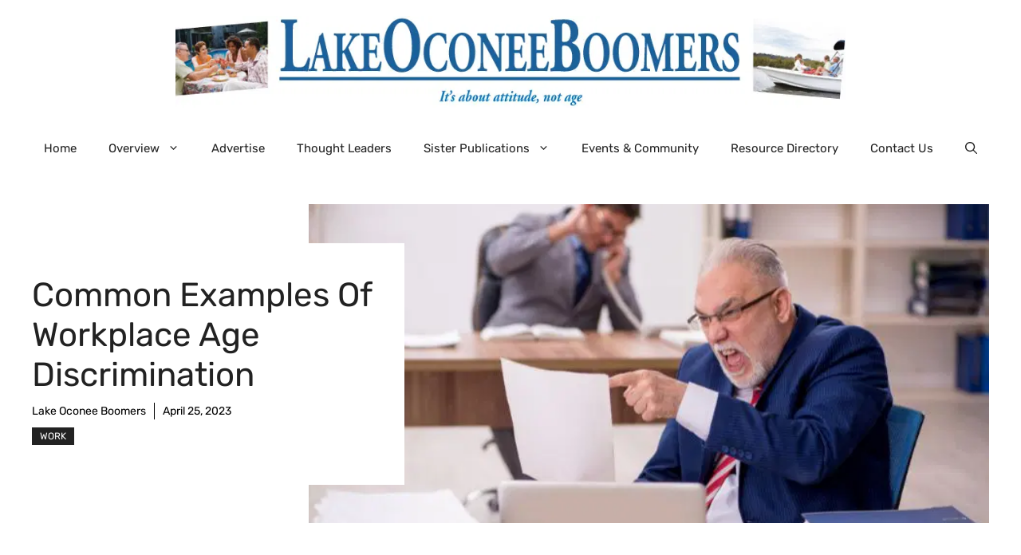

--- FILE ---
content_type: text/html; charset=UTF-8
request_url: https://www.lakeoconeeboomers.com/common-examples-of-workplace-age-discrimination/
body_size: 22314
content:
<!DOCTYPE html>
<html lang="en-US" prefix="og: https://ogp.me/ns#">
<head>
	<meta charset="UTF-8">
	<meta name="viewport" content="width=device-width, initial-scale=1">
<!-- Search Engine Optimization by Rank Math PRO - https://rankmath.com/ -->
<title>Common Examples of Workplace Age Discrimination - Lake Oconee Boomers</title>
<meta name="description" content="There are many protected classes in the workplace, including those over the age of 40. Look for these examples as signs of age discrimination."/>
<meta name="robots" content="index, follow, max-snippet:-1, max-video-preview:-1, max-image-preview:large"/>
<link rel="canonical" href="https://www.lakeoconeeboomers.com/common-examples-of-workplace-age-discrimination/" />
<meta property="og:locale" content="en_US" />
<meta property="og:type" content="article" />
<meta property="og:title" content="Common Examples of Workplace Age Discrimination - Lake Oconee Boomers" />
<meta property="og:description" content="There are many protected classes in the workplace, including those over the age of 40. Look for these examples as signs of age discrimination." />
<meta property="og:url" content="https://www.lakeoconeeboomers.com/common-examples-of-workplace-age-discrimination/" />
<meta property="og:site_name" content="Lake Oconee Boomers" />
<meta property="article:section" content="Work" />
<meta property="og:updated_time" content="2023-04-25T15:17:25-04:00" />
<meta property="og:image" content="https://ebdqunydc9o.exactdn.com/wp-content/uploads/2023/04/E2NiMiiroFjPjFvPORLILdXgwGIhmx191682343007.jpg" />
<meta property="og:image:secure_url" content="https://ebdqunydc9o.exactdn.com/wp-content/uploads/2023/04/E2NiMiiroFjPjFvPORLILdXgwGIhmx191682343007.jpg" />
<meta property="og:image:width" content="700" />
<meta property="og:image:height" content="400" />
<meta property="og:image:alt" content="Common Examples of Workplace Age Discrimination" />
<meta property="og:image:type" content="image/jpeg" />
<meta property="article:published_time" content="2023-04-25T15:17:20-04:00" />
<meta property="article:modified_time" content="2023-04-25T15:17:25-04:00" />
<meta name="twitter:card" content="summary_large_image" />
<meta name="twitter:title" content="Common Examples of Workplace Age Discrimination - Lake Oconee Boomers" />
<meta name="twitter:description" content="There are many protected classes in the workplace, including those over the age of 40. Look for these examples as signs of age discrimination." />
<meta name="twitter:image" content="https://ebdqunydc9o.exactdn.com/wp-content/uploads/2023/04/E2NiMiiroFjPjFvPORLILdXgwGIhmx191682343007.jpg" />
<meta name="twitter:label1" content="Written by" />
<meta name="twitter:data1" content="Lake Oconee Boomers" />
<meta name="twitter:label2" content="Time to read" />
<meta name="twitter:data2" content="2 minutes" />
<script type="application/ld+json" class="rank-math-schema-pro">{"@context":"https://schema.org","@graph":[{"@type":["NewsMediaOrganization","Organization"],"@id":"https://www.lakeoconeeboomers.com/#organization","name":"Lake Oconee Boomers","url":"https://www.lakeoconeeboomers.com","logo":{"@type":"ImageObject","@id":"https://www.lakeoconeeboomers.com/#logo","url":"https://ebdqunydc9o.exactdn.com/wp-content/uploads/2012/09/LakeOconee-logo-pics.jpg?strip=all&amp;resize=150%2C133","contentUrl":"https://ebdqunydc9o.exactdn.com/wp-content/uploads/2012/09/LakeOconee-logo-pics.jpg?strip=all&amp;resize=150%2C133","caption":"Lake Oconee Boomers","inLanguage":"en-US"}},{"@type":"WebSite","@id":"https://www.lakeoconeeboomers.com/#website","url":"https://www.lakeoconeeboomers.com","name":"Lake Oconee Boomers","publisher":{"@id":"https://www.lakeoconeeboomers.com/#organization"},"inLanguage":"en-US"},{"@type":"ImageObject","@id":"https://ebdqunydc9o.exactdn.com/wp-content/uploads/2023/04/E2NiMiiroFjPjFvPORLILdXgwGIhmx191682343007.jpg?strip=all","url":"https://ebdqunydc9o.exactdn.com/wp-content/uploads/2023/04/E2NiMiiroFjPjFvPORLILdXgwGIhmx191682343007.jpg?strip=all","width":"700","height":"400","caption":"Common Examples of Workplace Age Discrimination","inLanguage":"en-US"},{"@type":"WebPage","@id":"https://www.lakeoconeeboomers.com/common-examples-of-workplace-age-discrimination/#webpage","url":"https://www.lakeoconeeboomers.com/common-examples-of-workplace-age-discrimination/","name":"Common Examples of Workplace Age Discrimination - Lake Oconee Boomers","datePublished":"2023-04-25T15:17:20-04:00","dateModified":"2023-04-25T15:17:25-04:00","isPartOf":{"@id":"https://www.lakeoconeeboomers.com/#website"},"primaryImageOfPage":{"@id":"https://ebdqunydc9o.exactdn.com/wp-content/uploads/2023/04/E2NiMiiroFjPjFvPORLILdXgwGIhmx191682343007.jpg?strip=all"},"inLanguage":"en-US"},{"@type":"Person","@id":"https://www.lakeoconeeboomers.com/author/logicalposition/","name":"Lake Oconee Boomers","url":"https://www.lakeoconeeboomers.com/author/logicalposition/","image":{"@type":"ImageObject","@id":"https://secure.gravatar.com/avatar/77482cadad945cb501586468aa1324cb8608a2515b1f4281e0ce8eff4f53b7e2?s=96&amp;r=g","url":"https://secure.gravatar.com/avatar/77482cadad945cb501586468aa1324cb8608a2515b1f4281e0ce8eff4f53b7e2?s=96&amp;r=g","caption":"Lake Oconee Boomers","inLanguage":"en-US"},"worksFor":{"@id":"https://www.lakeoconeeboomers.com/#organization"}},{"@type":"BlogPosting","headline":"Common Examples of Workplace Age Discrimination - Lake Oconee Boomers","datePublished":"2023-04-25T15:17:20-04:00","dateModified":"2023-04-25T15:17:25-04:00","author":{"@id":"https://www.lakeoconeeboomers.com/author/logicalposition/","name":"Lake Oconee Boomers"},"publisher":{"@id":"https://www.lakeoconeeboomers.com/#organization"},"description":"There are many protected classes in the workplace, including those over the age of 40. Look for these examples as signs of age discrimination.","name":"Common Examples of Workplace Age Discrimination - Lake Oconee Boomers","@id":"https://www.lakeoconeeboomers.com/common-examples-of-workplace-age-discrimination/#richSnippet","isPartOf":{"@id":"https://www.lakeoconeeboomers.com/common-examples-of-workplace-age-discrimination/#webpage"},"image":{"@id":"https://ebdqunydc9o.exactdn.com/wp-content/uploads/2023/04/E2NiMiiroFjPjFvPORLILdXgwGIhmx191682343007.jpg?strip=all"},"inLanguage":"en-US","mainEntityOfPage":{"@id":"https://www.lakeoconeeboomers.com/common-examples-of-workplace-age-discrimination/#webpage"}}]}</script>
<!-- /Rank Math WordPress SEO plugin -->

<link rel='dns-prefetch' href='//www.googletagmanager.com' />
<link rel='dns-prefetch' href='//ebdqunydc9o.exactdn.com' />
<link href='https://fonts.gstatic.com' crossorigin rel='preconnect' />
<link href='https://fonts.googleapis.com' crossorigin rel='preconnect' />
<link rel='preconnect' href='//ebdqunydc9o.exactdn.com' />
<link rel='preconnect' href='//ebdqunydc9o.exactdn.com' crossorigin />
<link rel="alternate" type="application/rss+xml" title="Lake Oconee Boomers &raquo; Feed" href="https://www.lakeoconeeboomers.com/feed/" />
<link rel="alternate" type="application/rss+xml" title="Lake Oconee Boomers &raquo; Comments Feed" href="https://www.lakeoconeeboomers.com/comments/feed/" />
<link rel="alternate" title="oEmbed (JSON)" type="application/json+oembed" href="https://www.lakeoconeeboomers.com/wp-json/oembed/1.0/embed?url=https%3A%2F%2Fwww.lakeoconeeboomers.com%2Fcommon-examples-of-workplace-age-discrimination%2F" />
<link rel="alternate" title="oEmbed (XML)" type="text/xml+oembed" href="https://www.lakeoconeeboomers.com/wp-json/oembed/1.0/embed?url=https%3A%2F%2Fwww.lakeoconeeboomers.com%2Fcommon-examples-of-workplace-age-discrimination%2F&#038;format=xml" />
<style id='wp-img-auto-sizes-contain-inline-css'>
img:is([sizes=auto i],[sizes^="auto," i]){contain-intrinsic-size:3000px 1500px}
/*# sourceURL=wp-img-auto-sizes-contain-inline-css */
</style>
<style id='wp-emoji-styles-inline-css'>

	img.wp-smiley, img.emoji {
		display: inline !important;
		border: none !important;
		box-shadow: none !important;
		height: 1em !important;
		width: 1em !important;
		margin: 0 0.07em !important;
		vertical-align: -0.1em !important;
		background: none !important;
		padding: 0 !important;
	}
/*# sourceURL=wp-emoji-styles-inline-css */
</style>
<style id='wp-block-library-inline-css'>
:root{--wp-block-synced-color:#7a00df;--wp-block-synced-color--rgb:122,0,223;--wp-bound-block-color:var(--wp-block-synced-color);--wp-editor-canvas-background:#ddd;--wp-admin-theme-color:#007cba;--wp-admin-theme-color--rgb:0,124,186;--wp-admin-theme-color-darker-10:#006ba1;--wp-admin-theme-color-darker-10--rgb:0,107,160.5;--wp-admin-theme-color-darker-20:#005a87;--wp-admin-theme-color-darker-20--rgb:0,90,135;--wp-admin-border-width-focus:2px}@media (min-resolution:192dpi){:root{--wp-admin-border-width-focus:1.5px}}.wp-element-button{cursor:pointer}:root .has-very-light-gray-background-color{background-color:#eee}:root .has-very-dark-gray-background-color{background-color:#313131}:root .has-very-light-gray-color{color:#eee}:root .has-very-dark-gray-color{color:#313131}:root .has-vivid-green-cyan-to-vivid-cyan-blue-gradient-background{background:linear-gradient(135deg,#00d084,#0693e3)}:root .has-purple-crush-gradient-background{background:linear-gradient(135deg,#34e2e4,#4721fb 50%,#ab1dfe)}:root .has-hazy-dawn-gradient-background{background:linear-gradient(135deg,#faaca8,#dad0ec)}:root .has-subdued-olive-gradient-background{background:linear-gradient(135deg,#fafae1,#67a671)}:root .has-atomic-cream-gradient-background{background:linear-gradient(135deg,#fdd79a,#004a59)}:root .has-nightshade-gradient-background{background:linear-gradient(135deg,#330968,#31cdcf)}:root .has-midnight-gradient-background{background:linear-gradient(135deg,#020381,#2874fc)}:root{--wp--preset--font-size--normal:16px;--wp--preset--font-size--huge:42px}.has-regular-font-size{font-size:1em}.has-larger-font-size{font-size:2.625em}.has-normal-font-size{font-size:var(--wp--preset--font-size--normal)}.has-huge-font-size{font-size:var(--wp--preset--font-size--huge)}.has-text-align-center{text-align:center}.has-text-align-left{text-align:left}.has-text-align-right{text-align:right}.has-fit-text{white-space:nowrap!important}#end-resizable-editor-section{display:none}.aligncenter{clear:both}.items-justified-left{justify-content:flex-start}.items-justified-center{justify-content:center}.items-justified-right{justify-content:flex-end}.items-justified-space-between{justify-content:space-between}.screen-reader-text{border:0;clip-path:inset(50%);height:1px;margin:-1px;overflow:hidden;padding:0;position:absolute;width:1px;word-wrap:normal!important}.screen-reader-text:focus{background-color:#ddd;clip-path:none;color:#444;display:block;font-size:1em;height:auto;left:5px;line-height:normal;padding:15px 23px 14px;text-decoration:none;top:5px;width:auto;z-index:100000}html :where(.has-border-color){border-style:solid}html :where([style*=border-top-color]){border-top-style:solid}html :where([style*=border-right-color]){border-right-style:solid}html :where([style*=border-bottom-color]){border-bottom-style:solid}html :where([style*=border-left-color]){border-left-style:solid}html :where([style*=border-width]){border-style:solid}html :where([style*=border-top-width]){border-top-style:solid}html :where([style*=border-right-width]){border-right-style:solid}html :where([style*=border-bottom-width]){border-bottom-style:solid}html :where([style*=border-left-width]){border-left-style:solid}html :where(img[class*=wp-image-]){height:auto;max-width:100%}:where(figure){margin:0 0 1em}html :where(.is-position-sticky){--wp-admin--admin-bar--position-offset:var(--wp-admin--admin-bar--height,0px)}@media screen and (max-width:600px){html :where(.is-position-sticky){--wp-admin--admin-bar--position-offset:0px}}

/*# sourceURL=wp-block-library-inline-css */
</style><style id='wp-block-heading-inline-css'>
h1:where(.wp-block-heading).has-background,h2:where(.wp-block-heading).has-background,h3:where(.wp-block-heading).has-background,h4:where(.wp-block-heading).has-background,h5:where(.wp-block-heading).has-background,h6:where(.wp-block-heading).has-background{padding:1.25em 2.375em}h1.has-text-align-left[style*=writing-mode]:where([style*=vertical-lr]),h1.has-text-align-right[style*=writing-mode]:where([style*=vertical-rl]),h2.has-text-align-left[style*=writing-mode]:where([style*=vertical-lr]),h2.has-text-align-right[style*=writing-mode]:where([style*=vertical-rl]),h3.has-text-align-left[style*=writing-mode]:where([style*=vertical-lr]),h3.has-text-align-right[style*=writing-mode]:where([style*=vertical-rl]),h4.has-text-align-left[style*=writing-mode]:where([style*=vertical-lr]),h4.has-text-align-right[style*=writing-mode]:where([style*=vertical-rl]),h5.has-text-align-left[style*=writing-mode]:where([style*=vertical-lr]),h5.has-text-align-right[style*=writing-mode]:where([style*=vertical-rl]),h6.has-text-align-left[style*=writing-mode]:where([style*=vertical-lr]),h6.has-text-align-right[style*=writing-mode]:where([style*=vertical-rl]){rotate:180deg}
/*# sourceURL=https://ebdqunydc9o.exactdn.com/wp-includes/blocks/heading/style.min.css */
</style>
<style id='wp-block-image-inline-css'>
.wp-block-image>a,.wp-block-image>figure>a{display:inline-block}.wp-block-image img{box-sizing:border-box;height:auto;max-width:100%;vertical-align:bottom}@media not (prefers-reduced-motion){.wp-block-image img.hide{visibility:hidden}.wp-block-image img.show{animation:show-content-image .4s}}.wp-block-image[style*=border-radius] img,.wp-block-image[style*=border-radius]>a{border-radius:inherit}.wp-block-image.has-custom-border img{box-sizing:border-box}.wp-block-image.aligncenter{text-align:center}.wp-block-image.alignfull>a,.wp-block-image.alignwide>a{width:100%}.wp-block-image.alignfull img,.wp-block-image.alignwide img{height:auto;width:100%}.wp-block-image .aligncenter,.wp-block-image .alignleft,.wp-block-image .alignright,.wp-block-image.aligncenter,.wp-block-image.alignleft,.wp-block-image.alignright{display:table}.wp-block-image .aligncenter>figcaption,.wp-block-image .alignleft>figcaption,.wp-block-image .alignright>figcaption,.wp-block-image.aligncenter>figcaption,.wp-block-image.alignleft>figcaption,.wp-block-image.alignright>figcaption{caption-side:bottom;display:table-caption}.wp-block-image .alignleft{float:left;margin:.5em 1em .5em 0}.wp-block-image .alignright{float:right;margin:.5em 0 .5em 1em}.wp-block-image .aligncenter{margin-left:auto;margin-right:auto}.wp-block-image :where(figcaption){margin-bottom:1em;margin-top:.5em}.wp-block-image.is-style-circle-mask img{border-radius:9999px}@supports ((-webkit-mask-image:none) or (mask-image:none)) or (-webkit-mask-image:none){.wp-block-image.is-style-circle-mask img{border-radius:0;-webkit-mask-image:url('data:image/svg+xml;utf8,<svg viewBox="0 0 100 100" xmlns="http://www.w3.org/2000/svg"><circle cx="50" cy="50" r="50"/></svg>');mask-image:url('data:image/svg+xml;utf8,<svg viewBox="0 0 100 100" xmlns="http://www.w3.org/2000/svg"><circle cx="50" cy="50" r="50"/></svg>');mask-mode:alpha;-webkit-mask-position:center;mask-position:center;-webkit-mask-repeat:no-repeat;mask-repeat:no-repeat;-webkit-mask-size:contain;mask-size:contain}}:root :where(.wp-block-image.is-style-rounded img,.wp-block-image .is-style-rounded img){border-radius:9999px}.wp-block-image figure{margin:0}.wp-lightbox-container{display:flex;flex-direction:column;position:relative}.wp-lightbox-container img{cursor:zoom-in}.wp-lightbox-container img:hover+button{opacity:1}.wp-lightbox-container button{align-items:center;backdrop-filter:blur(16px) saturate(180%);background-color:#5a5a5a40;border:none;border-radius:4px;cursor:zoom-in;display:flex;height:20px;justify-content:center;opacity:0;padding:0;position:absolute;right:16px;text-align:center;top:16px;width:20px;z-index:100}@media not (prefers-reduced-motion){.wp-lightbox-container button{transition:opacity .2s ease}}.wp-lightbox-container button:focus-visible{outline:3px auto #5a5a5a40;outline:3px auto -webkit-focus-ring-color;outline-offset:3px}.wp-lightbox-container button:hover{cursor:pointer;opacity:1}.wp-lightbox-container button:focus{opacity:1}.wp-lightbox-container button:focus,.wp-lightbox-container button:hover,.wp-lightbox-container button:not(:hover):not(:active):not(.has-background){background-color:#5a5a5a40;border:none}.wp-lightbox-overlay{box-sizing:border-box;cursor:zoom-out;height:100vh;left:0;overflow:hidden;position:fixed;top:0;visibility:hidden;width:100%;z-index:100000}.wp-lightbox-overlay .close-button{align-items:center;cursor:pointer;display:flex;justify-content:center;min-height:40px;min-width:40px;padding:0;position:absolute;right:calc(env(safe-area-inset-right) + 16px);top:calc(env(safe-area-inset-top) + 16px);z-index:5000000}.wp-lightbox-overlay .close-button:focus,.wp-lightbox-overlay .close-button:hover,.wp-lightbox-overlay .close-button:not(:hover):not(:active):not(.has-background){background:none;border:none}.wp-lightbox-overlay .lightbox-image-container{height:var(--wp--lightbox-container-height);left:50%;overflow:hidden;position:absolute;top:50%;transform:translate(-50%,-50%);transform-origin:top left;width:var(--wp--lightbox-container-width);z-index:9999999999}.wp-lightbox-overlay .wp-block-image{align-items:center;box-sizing:border-box;display:flex;height:100%;justify-content:center;margin:0;position:relative;transform-origin:0 0;width:100%;z-index:3000000}.wp-lightbox-overlay .wp-block-image img{height:var(--wp--lightbox-image-height);min-height:var(--wp--lightbox-image-height);min-width:var(--wp--lightbox-image-width);width:var(--wp--lightbox-image-width)}.wp-lightbox-overlay .wp-block-image figcaption{display:none}.wp-lightbox-overlay button{background:none;border:none}.wp-lightbox-overlay .scrim{background-color:#fff;height:100%;opacity:.9;position:absolute;width:100%;z-index:2000000}.wp-lightbox-overlay.active{visibility:visible}@media not (prefers-reduced-motion){.wp-lightbox-overlay.active{animation:turn-on-visibility .25s both}.wp-lightbox-overlay.active img{animation:turn-on-visibility .35s both}.wp-lightbox-overlay.show-closing-animation:not(.active){animation:turn-off-visibility .35s both}.wp-lightbox-overlay.show-closing-animation:not(.active) img{animation:turn-off-visibility .25s both}.wp-lightbox-overlay.zoom.active{animation:none;opacity:1;visibility:visible}.wp-lightbox-overlay.zoom.active .lightbox-image-container{animation:lightbox-zoom-in .4s}.wp-lightbox-overlay.zoom.active .lightbox-image-container img{animation:none}.wp-lightbox-overlay.zoom.active .scrim{animation:turn-on-visibility .4s forwards}.wp-lightbox-overlay.zoom.show-closing-animation:not(.active){animation:none}.wp-lightbox-overlay.zoom.show-closing-animation:not(.active) .lightbox-image-container{animation:lightbox-zoom-out .4s}.wp-lightbox-overlay.zoom.show-closing-animation:not(.active) .lightbox-image-container img{animation:none}.wp-lightbox-overlay.zoom.show-closing-animation:not(.active) .scrim{animation:turn-off-visibility .4s forwards}}@keyframes show-content-image{0%{visibility:hidden}99%{visibility:hidden}to{visibility:visible}}@keyframes turn-on-visibility{0%{opacity:0}to{opacity:1}}@keyframes turn-off-visibility{0%{opacity:1;visibility:visible}99%{opacity:0;visibility:visible}to{opacity:0;visibility:hidden}}@keyframes lightbox-zoom-in{0%{transform:translate(calc((-100vw + var(--wp--lightbox-scrollbar-width))/2 + var(--wp--lightbox-initial-left-position)),calc(-50vh + var(--wp--lightbox-initial-top-position))) scale(var(--wp--lightbox-scale))}to{transform:translate(-50%,-50%) scale(1)}}@keyframes lightbox-zoom-out{0%{transform:translate(-50%,-50%) scale(1);visibility:visible}99%{visibility:visible}to{transform:translate(calc((-100vw + var(--wp--lightbox-scrollbar-width))/2 + var(--wp--lightbox-initial-left-position)),calc(-50vh + var(--wp--lightbox-initial-top-position))) scale(var(--wp--lightbox-scale));visibility:hidden}}
/*# sourceURL=https://ebdqunydc9o.exactdn.com/wp-includes/blocks/image/style.min.css */
</style>
<style id='wp-block-paragraph-inline-css'>
.is-small-text{font-size:.875em}.is-regular-text{font-size:1em}.is-large-text{font-size:2.25em}.is-larger-text{font-size:3em}.has-drop-cap:not(:focus):first-letter{float:left;font-size:8.4em;font-style:normal;font-weight:100;line-height:.68;margin:.05em .1em 0 0;text-transform:uppercase}body.rtl .has-drop-cap:not(:focus):first-letter{float:none;margin-left:.1em}p.has-drop-cap.has-background{overflow:hidden}:root :where(p.has-background){padding:1.25em 2.375em}:where(p.has-text-color:not(.has-link-color)) a{color:inherit}p.has-text-align-left[style*="writing-mode:vertical-lr"],p.has-text-align-right[style*="writing-mode:vertical-rl"]{rotate:180deg}
/*# sourceURL=https://ebdqunydc9o.exactdn.com/wp-includes/blocks/paragraph/style.min.css */
</style>
<style id='global-styles-inline-css'>
:root{--wp--preset--aspect-ratio--square: 1;--wp--preset--aspect-ratio--4-3: 4/3;--wp--preset--aspect-ratio--3-4: 3/4;--wp--preset--aspect-ratio--3-2: 3/2;--wp--preset--aspect-ratio--2-3: 2/3;--wp--preset--aspect-ratio--16-9: 16/9;--wp--preset--aspect-ratio--9-16: 9/16;--wp--preset--color--black: #000000;--wp--preset--color--cyan-bluish-gray: #abb8c3;--wp--preset--color--white: #ffffff;--wp--preset--color--pale-pink: #f78da7;--wp--preset--color--vivid-red: #cf2e2e;--wp--preset--color--luminous-vivid-orange: #ff6900;--wp--preset--color--luminous-vivid-amber: #fcb900;--wp--preset--color--light-green-cyan: #7bdcb5;--wp--preset--color--vivid-green-cyan: #00d084;--wp--preset--color--pale-cyan-blue: #8ed1fc;--wp--preset--color--vivid-cyan-blue: #0693e3;--wp--preset--color--vivid-purple: #9b51e0;--wp--preset--color--contrast: var(--contrast);--wp--preset--color--contrast-2: var(--contrast-2);--wp--preset--color--contrast-3: var(--contrast-3);--wp--preset--color--base: var(--base);--wp--preset--color--base-2: var(--base-2);--wp--preset--color--base-3: var(--base-3);--wp--preset--color--accent: var(--accent);--wp--preset--color--accent-2: var(--accent-2);--wp--preset--gradient--vivid-cyan-blue-to-vivid-purple: linear-gradient(135deg,rgb(6,147,227) 0%,rgb(155,81,224) 100%);--wp--preset--gradient--light-green-cyan-to-vivid-green-cyan: linear-gradient(135deg,rgb(122,220,180) 0%,rgb(0,208,130) 100%);--wp--preset--gradient--luminous-vivid-amber-to-luminous-vivid-orange: linear-gradient(135deg,rgb(252,185,0) 0%,rgb(255,105,0) 100%);--wp--preset--gradient--luminous-vivid-orange-to-vivid-red: linear-gradient(135deg,rgb(255,105,0) 0%,rgb(207,46,46) 100%);--wp--preset--gradient--very-light-gray-to-cyan-bluish-gray: linear-gradient(135deg,rgb(238,238,238) 0%,rgb(169,184,195) 100%);--wp--preset--gradient--cool-to-warm-spectrum: linear-gradient(135deg,rgb(74,234,220) 0%,rgb(151,120,209) 20%,rgb(207,42,186) 40%,rgb(238,44,130) 60%,rgb(251,105,98) 80%,rgb(254,248,76) 100%);--wp--preset--gradient--blush-light-purple: linear-gradient(135deg,rgb(255,206,236) 0%,rgb(152,150,240) 100%);--wp--preset--gradient--blush-bordeaux: linear-gradient(135deg,rgb(254,205,165) 0%,rgb(254,45,45) 50%,rgb(107,0,62) 100%);--wp--preset--gradient--luminous-dusk: linear-gradient(135deg,rgb(255,203,112) 0%,rgb(199,81,192) 50%,rgb(65,88,208) 100%);--wp--preset--gradient--pale-ocean: linear-gradient(135deg,rgb(255,245,203) 0%,rgb(182,227,212) 50%,rgb(51,167,181) 100%);--wp--preset--gradient--electric-grass: linear-gradient(135deg,rgb(202,248,128) 0%,rgb(113,206,126) 100%);--wp--preset--gradient--midnight: linear-gradient(135deg,rgb(2,3,129) 0%,rgb(40,116,252) 100%);--wp--preset--font-size--small: 13px;--wp--preset--font-size--medium: 20px;--wp--preset--font-size--large: 36px;--wp--preset--font-size--x-large: 42px;--wp--preset--spacing--20: 0.44rem;--wp--preset--spacing--30: 0.67rem;--wp--preset--spacing--40: 1rem;--wp--preset--spacing--50: 1.5rem;--wp--preset--spacing--60: 2.25rem;--wp--preset--spacing--70: 3.38rem;--wp--preset--spacing--80: 5.06rem;--wp--preset--shadow--natural: 6px 6px 9px rgba(0, 0, 0, 0.2);--wp--preset--shadow--deep: 12px 12px 50px rgba(0, 0, 0, 0.4);--wp--preset--shadow--sharp: 6px 6px 0px rgba(0, 0, 0, 0.2);--wp--preset--shadow--outlined: 6px 6px 0px -3px rgb(255, 255, 255), 6px 6px rgb(0, 0, 0);--wp--preset--shadow--crisp: 6px 6px 0px rgb(0, 0, 0);}:where(.is-layout-flex){gap: 0.5em;}:where(.is-layout-grid){gap: 0.5em;}body .is-layout-flex{display: flex;}.is-layout-flex{flex-wrap: wrap;align-items: center;}.is-layout-flex > :is(*, div){margin: 0;}body .is-layout-grid{display: grid;}.is-layout-grid > :is(*, div){margin: 0;}:where(.wp-block-columns.is-layout-flex){gap: 2em;}:where(.wp-block-columns.is-layout-grid){gap: 2em;}:where(.wp-block-post-template.is-layout-flex){gap: 1.25em;}:where(.wp-block-post-template.is-layout-grid){gap: 1.25em;}.has-black-color{color: var(--wp--preset--color--black) !important;}.has-cyan-bluish-gray-color{color: var(--wp--preset--color--cyan-bluish-gray) !important;}.has-white-color{color: var(--wp--preset--color--white) !important;}.has-pale-pink-color{color: var(--wp--preset--color--pale-pink) !important;}.has-vivid-red-color{color: var(--wp--preset--color--vivid-red) !important;}.has-luminous-vivid-orange-color{color: var(--wp--preset--color--luminous-vivid-orange) !important;}.has-luminous-vivid-amber-color{color: var(--wp--preset--color--luminous-vivid-amber) !important;}.has-light-green-cyan-color{color: var(--wp--preset--color--light-green-cyan) !important;}.has-vivid-green-cyan-color{color: var(--wp--preset--color--vivid-green-cyan) !important;}.has-pale-cyan-blue-color{color: var(--wp--preset--color--pale-cyan-blue) !important;}.has-vivid-cyan-blue-color{color: var(--wp--preset--color--vivid-cyan-blue) !important;}.has-vivid-purple-color{color: var(--wp--preset--color--vivid-purple) !important;}.has-black-background-color{background-color: var(--wp--preset--color--black) !important;}.has-cyan-bluish-gray-background-color{background-color: var(--wp--preset--color--cyan-bluish-gray) !important;}.has-white-background-color{background-color: var(--wp--preset--color--white) !important;}.has-pale-pink-background-color{background-color: var(--wp--preset--color--pale-pink) !important;}.has-vivid-red-background-color{background-color: var(--wp--preset--color--vivid-red) !important;}.has-luminous-vivid-orange-background-color{background-color: var(--wp--preset--color--luminous-vivid-orange) !important;}.has-luminous-vivid-amber-background-color{background-color: var(--wp--preset--color--luminous-vivid-amber) !important;}.has-light-green-cyan-background-color{background-color: var(--wp--preset--color--light-green-cyan) !important;}.has-vivid-green-cyan-background-color{background-color: var(--wp--preset--color--vivid-green-cyan) !important;}.has-pale-cyan-blue-background-color{background-color: var(--wp--preset--color--pale-cyan-blue) !important;}.has-vivid-cyan-blue-background-color{background-color: var(--wp--preset--color--vivid-cyan-blue) !important;}.has-vivid-purple-background-color{background-color: var(--wp--preset--color--vivid-purple) !important;}.has-black-border-color{border-color: var(--wp--preset--color--black) !important;}.has-cyan-bluish-gray-border-color{border-color: var(--wp--preset--color--cyan-bluish-gray) !important;}.has-white-border-color{border-color: var(--wp--preset--color--white) !important;}.has-pale-pink-border-color{border-color: var(--wp--preset--color--pale-pink) !important;}.has-vivid-red-border-color{border-color: var(--wp--preset--color--vivid-red) !important;}.has-luminous-vivid-orange-border-color{border-color: var(--wp--preset--color--luminous-vivid-orange) !important;}.has-luminous-vivid-amber-border-color{border-color: var(--wp--preset--color--luminous-vivid-amber) !important;}.has-light-green-cyan-border-color{border-color: var(--wp--preset--color--light-green-cyan) !important;}.has-vivid-green-cyan-border-color{border-color: var(--wp--preset--color--vivid-green-cyan) !important;}.has-pale-cyan-blue-border-color{border-color: var(--wp--preset--color--pale-cyan-blue) !important;}.has-vivid-cyan-blue-border-color{border-color: var(--wp--preset--color--vivid-cyan-blue) !important;}.has-vivid-purple-border-color{border-color: var(--wp--preset--color--vivid-purple) !important;}.has-vivid-cyan-blue-to-vivid-purple-gradient-background{background: var(--wp--preset--gradient--vivid-cyan-blue-to-vivid-purple) !important;}.has-light-green-cyan-to-vivid-green-cyan-gradient-background{background: var(--wp--preset--gradient--light-green-cyan-to-vivid-green-cyan) !important;}.has-luminous-vivid-amber-to-luminous-vivid-orange-gradient-background{background: var(--wp--preset--gradient--luminous-vivid-amber-to-luminous-vivid-orange) !important;}.has-luminous-vivid-orange-to-vivid-red-gradient-background{background: var(--wp--preset--gradient--luminous-vivid-orange-to-vivid-red) !important;}.has-very-light-gray-to-cyan-bluish-gray-gradient-background{background: var(--wp--preset--gradient--very-light-gray-to-cyan-bluish-gray) !important;}.has-cool-to-warm-spectrum-gradient-background{background: var(--wp--preset--gradient--cool-to-warm-spectrum) !important;}.has-blush-light-purple-gradient-background{background: var(--wp--preset--gradient--blush-light-purple) !important;}.has-blush-bordeaux-gradient-background{background: var(--wp--preset--gradient--blush-bordeaux) !important;}.has-luminous-dusk-gradient-background{background: var(--wp--preset--gradient--luminous-dusk) !important;}.has-pale-ocean-gradient-background{background: var(--wp--preset--gradient--pale-ocean) !important;}.has-electric-grass-gradient-background{background: var(--wp--preset--gradient--electric-grass) !important;}.has-midnight-gradient-background{background: var(--wp--preset--gradient--midnight) !important;}.has-small-font-size{font-size: var(--wp--preset--font-size--small) !important;}.has-medium-font-size{font-size: var(--wp--preset--font-size--medium) !important;}.has-large-font-size{font-size: var(--wp--preset--font-size--large) !important;}.has-x-large-font-size{font-size: var(--wp--preset--font-size--x-large) !important;}
/*# sourceURL=global-styles-inline-css */
</style>

<style id='classic-theme-styles-inline-css'>
/*! This file is auto-generated */
.wp-block-button__link{color:#fff;background-color:#32373c;border-radius:9999px;box-shadow:none;text-decoration:none;padding:calc(.667em + 2px) calc(1.333em + 2px);font-size:1.125em}.wp-block-file__button{background:#32373c;color:#fff;text-decoration:none}
/*# sourceURL=/wp-includes/css/classic-themes.min.css */
</style>
<link rel='stylesheet' id='generate-style-css' href='https://ebdqunydc9o.exactdn.com/wp-content/themes/generatepress/assets/css/main.min.css?ver=3.6.1' media='all' />
<style id='generate-style-inline-css'>
body{background-color:var(--base-3);color:var(--contrast);}a{color:var(--accent);}a:hover, a:focus{text-decoration:underline;}.entry-title a, .site-branding a, a.button, .wp-block-button__link, .main-navigation a{text-decoration:none;}a:hover, a:focus, a:active{color:var(--contrast);}.grid-container{max-width:1280px;}.wp-block-group__inner-container{max-width:1280px;margin-left:auto;margin-right:auto;}.site-header .header-image{width:840px;}:root{--contrast:#222222;--contrast-2:#575760;--contrast-3:#b2b2be;--base:#f0f0f0;--base-2:#f7f8f9;--base-3:#ffffff;--accent:#0C4767;--accent-2:#566E3D;}:root .has-contrast-color{color:var(--contrast);}:root .has-contrast-background-color{background-color:var(--contrast);}:root .has-contrast-2-color{color:var(--contrast-2);}:root .has-contrast-2-background-color{background-color:var(--contrast-2);}:root .has-contrast-3-color{color:var(--contrast-3);}:root .has-contrast-3-background-color{background-color:var(--contrast-3);}:root .has-base-color{color:var(--base);}:root .has-base-background-color{background-color:var(--base);}:root .has-base-2-color{color:var(--base-2);}:root .has-base-2-background-color{background-color:var(--base-2);}:root .has-base-3-color{color:var(--base-3);}:root .has-base-3-background-color{background-color:var(--base-3);}:root .has-accent-color{color:var(--accent);}:root .has-accent-background-color{background-color:var(--accent);}:root .has-accent-2-color{color:var(--accent-2);}:root .has-accent-2-background-color{background-color:var(--accent-2);}.gp-modal:not(.gp-modal--open):not(.gp-modal--transition){display:none;}.gp-modal--transition:not(.gp-modal--open){pointer-events:none;}.gp-modal-overlay:not(.gp-modal-overlay--open):not(.gp-modal--transition){display:none;}.gp-modal__overlay{display:none;position:fixed;top:0;left:0;right:0;bottom:0;background:rgba(0,0,0,0.2);display:flex;justify-content:center;align-items:center;z-index:10000;backdrop-filter:blur(3px);transition:opacity 500ms ease;opacity:0;}.gp-modal--open:not(.gp-modal--transition) .gp-modal__overlay{opacity:1;}.gp-modal__container{max-width:100%;max-height:100vh;transform:scale(0.9);transition:transform 500ms ease;padding:0 10px;}.gp-modal--open:not(.gp-modal--transition) .gp-modal__container{transform:scale(1);}.search-modal-fields{display:flex;}.gp-search-modal .gp-modal__overlay{align-items:flex-start;padding-top:25vh;background:var(--gp-search-modal-overlay-bg-color);}.search-modal-form{width:500px;max-width:100%;background-color:var(--gp-search-modal-bg-color);color:var(--gp-search-modal-text-color);}.search-modal-form .search-field, .search-modal-form .search-field:focus{width:100%;height:60px;background-color:transparent;border:0;appearance:none;color:currentColor;}.search-modal-fields button, .search-modal-fields button:active, .search-modal-fields button:focus, .search-modal-fields button:hover{background-color:transparent;border:0;color:currentColor;width:60px;}body, button, input, select, textarea{font-family:Rubik, sans-serif;}h2{text-transform:capitalize;font-size:30px;}@media (max-width:768px){h2{font-size:22px;}}h1{text-transform:capitalize;}h3{font-weight:500;text-transform:capitalize;font-size:30px;}h6{font-weight:400;text-transform:uppercase;font-size:13px;letter-spacing:1px;line-height:1em;margin-bottom:13px;}h4{font-weight:600;text-transform:uppercase;font-size:19px;letter-spacing:1px;line-height:1.4em;margin-bottom:0px;}.top-bar{background-color:#636363;color:#ffffff;}.top-bar a{color:#ffffff;}.top-bar a:hover{color:#303030;}.site-header{background-color:var(--base-3);}.main-title a,.main-title a:hover{color:var(--contrast);}.site-description{color:var(--contrast-2);}.main-navigation .main-nav ul li a, .main-navigation .menu-toggle, .main-navigation .menu-bar-items{color:var(--contrast);}.main-navigation .main-nav ul li:not([class*="current-menu-"]):hover > a, .main-navigation .main-nav ul li:not([class*="current-menu-"]):focus > a, .main-navigation .main-nav ul li.sfHover:not([class*="current-menu-"]) > a, .main-navigation .menu-bar-item:hover > a, .main-navigation .menu-bar-item.sfHover > a{color:var(--accent);}button.menu-toggle:hover,button.menu-toggle:focus{color:var(--contrast);}.main-navigation .main-nav ul li[class*="current-menu-"] > a{color:var(--accent);}.navigation-search input[type="search"],.navigation-search input[type="search"]:active, .navigation-search input[type="search"]:focus, .main-navigation .main-nav ul li.search-item.active > a, .main-navigation .menu-bar-items .search-item.active > a{color:var(--accent);}.main-navigation ul ul{background-color:var(--base);}.separate-containers .inside-article, .separate-containers .comments-area, .separate-containers .page-header, .one-container .container, .separate-containers .paging-navigation, .inside-page-header{background-color:var(--base-3);}.entry-title a{color:var(--contrast);}.entry-title a:hover{color:var(--contrast-2);}.entry-meta{color:var(--contrast-2);}.sidebar .widget{background-color:var(--base-3);}.footer-widgets{background-color:var(--base-3);}.site-info{background-color:var(--base-3);}input[type="text"],input[type="email"],input[type="url"],input[type="password"],input[type="search"],input[type="tel"],input[type="number"],textarea,select{color:var(--contrast);background-color:var(--base-2);border-color:var(--base);}input[type="text"]:focus,input[type="email"]:focus,input[type="url"]:focus,input[type="password"]:focus,input[type="search"]:focus,input[type="tel"]:focus,input[type="number"]:focus,textarea:focus,select:focus{color:var(--contrast);background-color:var(--base-2);border-color:var(--contrast-3);}button,html input[type="button"],input[type="reset"],input[type="submit"],a.button,a.wp-block-button__link:not(.has-background){color:#ffffff;background-color:#55555e;}button:hover,html input[type="button"]:hover,input[type="reset"]:hover,input[type="submit"]:hover,a.button:hover,button:focus,html input[type="button"]:focus,input[type="reset"]:focus,input[type="submit"]:focus,a.button:focus,a.wp-block-button__link:not(.has-background):active,a.wp-block-button__link:not(.has-background):focus,a.wp-block-button__link:not(.has-background):hover{color:#ffffff;background-color:#3f4047;}a.generate-back-to-top{background-color:rgba( 0,0,0,0.4 );color:#ffffff;}a.generate-back-to-top:hover,a.generate-back-to-top:focus{background-color:rgba( 0,0,0,0.6 );color:#ffffff;}:root{--gp-search-modal-bg-color:var(--base-3);--gp-search-modal-text-color:var(--contrast);--gp-search-modal-overlay-bg-color:rgba(0,0,0,0.2);}@media (max-width:768px){.main-navigation .menu-bar-item:hover > a, .main-navigation .menu-bar-item.sfHover > a{background:none;color:var(--contrast);}}.nav-below-header .main-navigation .inside-navigation.grid-container, .nav-above-header .main-navigation .inside-navigation.grid-container{padding:0px 20px 0px 20px;}.site-main .wp-block-group__inner-container{padding:40px;}.separate-containers .paging-navigation{padding-top:20px;padding-bottom:20px;}.entry-content .alignwide, body:not(.no-sidebar) .entry-content .alignfull{margin-left:-40px;width:calc(100% + 80px);max-width:calc(100% + 80px);}.rtl .menu-item-has-children .dropdown-menu-toggle{padding-left:20px;}.rtl .main-navigation .main-nav ul li.menu-item-has-children > a{padding-right:20px;}@media (max-width:768px){.separate-containers .inside-article, .separate-containers .comments-area, .separate-containers .page-header, .separate-containers .paging-navigation, .one-container .site-content, .inside-page-header{padding:30px;}.site-main .wp-block-group__inner-container{padding:30px;}.inside-top-bar{padding-right:30px;padding-left:30px;}.inside-header{padding-right:30px;padding-left:30px;}.widget-area .widget{padding-top:30px;padding-right:30px;padding-bottom:30px;padding-left:30px;}.footer-widgets-container{padding-top:30px;padding-right:30px;padding-bottom:30px;padding-left:30px;}.inside-site-info{padding-right:30px;padding-left:30px;}.entry-content .alignwide, body:not(.no-sidebar) .entry-content .alignfull{margin-left:-30px;width:calc(100% + 60px);max-width:calc(100% + 60px);}.one-container .site-main .paging-navigation{margin-bottom:20px;}}/* End cached CSS */.is-right-sidebar{width:30%;}.is-left-sidebar{width:30%;}.site-content .content-area{width:70%;}@media (max-width:768px){.main-navigation .menu-toggle,.sidebar-nav-mobile:not(#sticky-placeholder){display:block;}.main-navigation ul,.gen-sidebar-nav,.main-navigation:not(.slideout-navigation):not(.toggled) .main-nav > ul,.has-inline-mobile-toggle #site-navigation .inside-navigation > *:not(.navigation-search):not(.main-nav){display:none;}.nav-align-right .inside-navigation,.nav-align-center .inside-navigation{justify-content:space-between;}}
.dynamic-author-image-rounded{border-radius:100%;}.dynamic-featured-image, .dynamic-author-image{vertical-align:middle;}.one-container.blog .dynamic-content-template:not(:last-child), .one-container.archive .dynamic-content-template:not(:last-child){padding-bottom:0px;}.dynamic-entry-excerpt > p:last-child{margin-bottom:0px;}
/*# sourceURL=generate-style-inline-css */
</style>
<link rel='stylesheet' id='generate-google-fonts-css' href='https://ebdqunydc9o.exactdn.com/easyio-fonts/css?family=Rubik%3A300%2Cregular%2C500%2C600%2C700%2C800%2C900%2C300italic%2Citalic%2C500italic%2C600italic%2C700italic%2C800italic%2C900italic&#038;display=auto&#038;ver=3.6.1' media='all' />
<style id='generateblocks-inline-css'>
.gb-container-d0a86651{display:flex;flex-wrap:wrap;align-items:center;column-gap:20px;row-gap:20px;color:var(--contrast);}.gb-container-d0a86651 a{color:var(--contrast);}.gb-container-d0a86651 a:hover{color:var(--contrast);}.gb-container-bcbc46ac{width:60%;flex-basis:calc(100% - 75px);text-align:center;border-top:3px solid var(--accent-2);}.gb-container-e9bed0be{display:block;position:relative;overflow-x:auto;overflow-y:auto;flex-basis:100%;}.gb-container-03919c55{height:100%;display:flex;align-items:center;column-gap:20px;}.gb-grid-wrapper > .gb-grid-column-03919c55{width:100%;}.gb-container-3ff058ae{flex-shrink:0;flex-basis:80px;}.gb-container-c551a107{flex-shrink:1;}.gb-container-70385d72{max-width:1280px;display:flex;flex-wrap:wrap;align-items:center;column-gap:40px;padding:40px;margin-right:auto;margin-left:auto;}.gb-container-579e5b87{width:40%;z-index:2;position:relative;flex-grow:1;flex-basis:0px;font-size:14px;padding-top:40px;padding-right:40px;padding-bottom:40px;background-color:var(--base-3);}.gb-container-df5dc3d1{display:flex;align-items:center;padding:0;margin-bottom:10px;}.gb-container-d909e043{display:flex;column-gap:5px;row-gap:10px;padding:0;margin-bottom:10px;}.gb-container-4e92c4e8{width:60%;overflow-x:hidden;overflow-y:hidden;flex-grow:2;flex-basis:0px;padding:0;margin-left:-10%;}.gb-container-e224c1dd{background-color:var(--base-2);}.gb-container-33435c22{max-width:1280px;padding:40px 20px;margin-right:auto;margin-left:auto;}.gb-container-738a1dec{display:flex;align-items:center;justify-content:space-between;column-gap:40px;padding:60px 20px;margin-top:60px;margin-bottom:60px;border-top:1px solid var(--base-3);border-bottom:1px solid var(--base-3);}.gb-container-7cc01e6c{width:32%;display:flex;justify-content:center;column-gap:20px;flex-grow:1;flex-shrink:1;flex-basis:0px;padding:0 20px;}.gb-container-13e76207{display:flex;justify-content:space-between;padding-right:40px;padding-left:40px;}h4.gb-headline-9e06b5e3{flex-basis:100%;margin-bottom:-20px;}h6.gb-headline-14dcdb64{font-size:12px;margin-bottom:8px;}h3.gb-headline-040f2ffe{font-size:15px;margin-bottom:5px;}h4.gb-headline-2dd10cf7{text-align:center;padding-top:8px;padding-bottom:8px;padding-left:0px;}h1.gb-headline-56c7eb13{margin-bottom:10px;}p.gb-headline-aeaa56f5{font-size:14px;padding-right:10px;margin-right:10px;margin-bottom:0px;border-right-width:1px;border-right-style:solid;color:#000000;}p.gb-headline-aeaa56f5 a{color:#000000;}p.gb-headline-aa97946f{font-size:14px;padding-right:10px;margin-right:10px;margin-bottom:0px;color:#000000;}p.gb-headline-aa97946f a{color:#000000;}p.gb-headline-884f2920{flex-grow:1;flex-shrink:1;flex-basis:0px;font-size:13px;letter-spacing:0.2em;font-weight:bold;text-transform:uppercase;text-align:center;margin-bottom:0px;}p.gb-headline-6c42a0d0{flex-grow:1;flex-shrink:1;flex-basis:0px;font-size:13px;letter-spacing:0.2em;font-weight:bold;text-transform:uppercase;text-align:center;padding-right:30px;padding-left:30px;margin-bottom:0px;border-right-width:1px;border-right-style:solid;border-left-width:1px;border-left-style:solid;}p.gb-headline-18cafecf{font-size:12px;letter-spacing:0.2em;font-weight:bold;text-transform:uppercase;text-align:left;margin-right:auto;margin-bottom:0px;}a.gb-button-3a4a7e95{display:inline-flex;align-items:center;justify-content:center;font-size:14px;text-align:center;color:var(--accent-2);text-decoration:none;}a.gb-button-3a4a7e95:hover, a.gb-button-3a4a7e95:active, a.gb-button-3a4a7e95:focus{color:var(--contrast);}a.gb-button-3a4a7e95 .gb-icon{line-height:0;padding-left:0.5em;}a.gb-button-3a4a7e95 .gb-icon svg{width:1em;height:1em;fill:currentColor;}a.gb-button-5d91b971{display:inline-flex;align-items:center;justify-content:center;font-size:12px;text-transform:uppercase;text-align:center;padding:2px 10px;background-color:var(--contrast);color:#ffffff;text-decoration:none;}a.gb-button-5d91b971:hover, a.gb-button-5d91b971:active, a.gb-button-5d91b971:focus{background-color:var(--contrast-2);color:#ffffff;}a.gb-button-896a77f7{display:inline-flex;align-items:center;justify-content:center;text-align:center;text-decoration:none;}a.gb-button-896a77f7 .gb-icon{line-height:0;}a.gb-button-896a77f7 .gb-icon svg{width:0.9em;height:0.9em;fill:currentColor;}a.gb-button-90da0b26{display:inline-flex;align-items:center;justify-content:center;text-align:center;text-decoration:none;}a.gb-button-90da0b26 .gb-icon{line-height:0;}a.gb-button-90da0b26 .gb-icon svg{width:0.9em;height:0.9em;fill:currentColor;}a.gb-button-8e77e621{display:inline-flex;align-items:center;justify-content:center;text-align:center;text-decoration:none;}a.gb-button-8e77e621 .gb-icon{line-height:0;}a.gb-button-8e77e621 .gb-icon svg{width:0.9em;height:0.9em;fill:currentColor;}a.gb-button-3cf1d6c1{display:inline-flex;align-items:center;justify-content:center;text-align:center;text-decoration:none;}a.gb-button-3cf1d6c1 .gb-icon{line-height:0;}a.gb-button-3cf1d6c1 .gb-icon svg{width:0.9em;height:0.9em;fill:currentColor;}a.gb-button-e994ac59{display:inline-flex;align-items:center;justify-content:center;font-size:12px;letter-spacing:0.2em;font-weight:bold;text-transform:uppercase;text-align:center;margin-right:30px;text-decoration:none;}a.gb-button-a39792f6{display:inline-flex;align-items:center;justify-content:center;font-size:12px;letter-spacing:0.2em;font-weight:bold;text-transform:uppercase;text-align:center;margin-right:30px;text-decoration:none;}.gb-grid-wrapper-b3929361{display:flex;flex-wrap:wrap;row-gap:20px;}.gb-grid-wrapper-b3929361 > .gb-grid-column{box-sizing:border-box;}.gb-image-95849c3e{border-radius:50%;width:80px;height:80px;object-fit:cover;vertical-align:middle;}.gb-image-fdc3040e{width:100%;height:400px;object-fit:cover;vertical-align:middle;}@media (min-width: 1025px) {.gb-grid-wrapper > div.gb-grid-column-579e5b87{padding-bottom:0;}.gb-grid-wrapper > div.gb-grid-column-4e92c4e8{padding-bottom:0;}}@media (max-width: 1024px) {.gb-container-579e5b87{width:50%;}.gb-grid-wrapper > .gb-grid-column-579e5b87{width:50%;}.gb-container-4e92c4e8{width:50%;}.gb-grid-wrapper > .gb-grid-column-4e92c4e8{width:50%;}.gb-container-738a1dec{column-gap:40px;}a.gb-button-a39792f6{margin-right:0px;}.gb-grid-wrapper-b3929361{margin-left:-20px;}.gb-grid-wrapper-b3929361 > .gb-grid-column{padding-left:20px;}}@media (max-width: 1024px) and (min-width: 768px) {.gb-grid-wrapper > div.gb-grid-column-579e5b87{padding-bottom:0;}.gb-grid-wrapper > div.gb-grid-column-4e92c4e8{padding-bottom:0;}}@media (max-width: 767px) {.gb-container-d0a86651{text-align:center;padding-top:40px;}.gb-container-bcbc46ac{width:100%;}.gb-grid-wrapper > .gb-grid-column-bcbc46ac{width:100%;}.gb-container-3ff058ae{width:50%;text-align:center;}.gb-grid-wrapper > .gb-grid-column-3ff058ae{width:50%;}.gb-container-c551a107{width:50%;text-align:left;}.gb-grid-wrapper > .gb-grid-column-c551a107{width:50%;}.gb-container-70385d72{flex-direction:column;row-gap:20px;padding:20px;}.gb-container-579e5b87{width:100%;padding:0 40px 0 0;}.gb-grid-wrapper > .gb-grid-column-579e5b87{width:100%;}.gb-grid-wrapper > div.gb-grid-column-579e5b87{padding-bottom:0;}.gb-container-4e92c4e8{width:100%;min-height:250px;order:-1;margin-left:0%;}.gb-grid-wrapper > .gb-grid-column-4e92c4e8{width:100%;}.gb-container-738a1dec{flex-direction:column;row-gap:40px;}.gb-container-7cc01e6c{width:100%;}.gb-grid-wrapper > .gb-grid-column-7cc01e6c{width:100%;}.gb-grid-wrapper > div.gb-grid-column-7cc01e6c{padding-bottom:0;}.gb-container-13e76207{flex-direction:column;align-items:center;justify-content:center;row-gap:10px;}h4.gb-headline-9e06b5e3{text-align:left;}h6.gb-headline-14dcdb64{text-align:left;}h3.gb-headline-040f2ffe{text-align:left;}h4.gb-headline-2dd10cf7{text-align:left;}p.gb-headline-6c42a0d0{border-right-width:0px;border-right-style:solid;border-left-width:0px;border-left-style:solid;}p.gb-headline-18cafecf{text-align:center;margin-right:20px;margin-left:20px;}a.gb-button-5d91b971{margin-bottom:5px;}a.gb-button-e994ac59{margin-right:0px;}a.gb-button-a39792f6{margin-right:0px;}}:root{--gb-container-width:1280px;}.gb-container .wp-block-image img{vertical-align:middle;}.gb-grid-wrapper .wp-block-image{margin-bottom:0;}.gb-highlight{background:none;}.gb-shape{line-height:0;}
/*# sourceURL=generateblocks-inline-css */
</style>

<!-- Google tag (gtag.js) snippet added by Site Kit -->
<!-- Google Analytics snippet added by Site Kit -->
<script src="https://www.googletagmanager.com/gtag/js?id=GT-NGSCGN3" id="google_gtagjs-js" async></script>
<script id="google_gtagjs-js-after">
window.dataLayer = window.dataLayer || [];function gtag(){dataLayer.push(arguments);}
gtag("set","linker",{"domains":["www.lakeoconeeboomers.com"]});
gtag("js", new Date());
gtag("set", "developer_id.dZTNiMT", true);
gtag("config", "GT-NGSCGN3");
//# sourceURL=google_gtagjs-js-after
</script>
<link rel="https://api.w.org/" href="https://www.lakeoconeeboomers.com/wp-json/" /><link rel="alternate" title="JSON" type="application/json" href="https://www.lakeoconeeboomers.com/wp-json/wp/v2/posts/6269" /><link rel="EditURI" type="application/rsd+xml" title="RSD" href="https://www.lakeoconeeboomers.com/xmlrpc.php?rsd" />
<meta name="generator" content="WordPress 6.9" />
<link rel='shortlink' href='https://www.lakeoconeeboomers.com/?p=6269' />
<meta name="generator" content="Site Kit by Google 1.167.0" /><noscript><style>.lazyload[data-src]{display:none !important;}</style></noscript><style>.lazyload{background-image:none !important;}.lazyload:before{background-image:none !important;}</style>		<style id="wp-custom-css">
			/* GeneratePress Site CSS */ .auto-width.gb-query-loop-wrapper {
    flex: 1;
}
@media (min-width: 768px) {
.sticky-container > .gb-inside-container,.sticky-container {
    position: sticky;
    top: 80px;
}
#right-sidebar .inside-right-sidebar {
    height: 100%;
}
}
select#wp-block-categories-1 {
    width: 100%;
} /* End GeneratePress Site CSS */		</style>
		</head>

<body class="wp-singular post-template-default single single-post postid-6269 single-format-standard wp-custom-logo wp-embed-responsive wp-theme-generatepress right-sidebar nav-below-header one-container header-aligned-center dropdown-hover featured-image-active" itemtype="https://schema.org/Blog" itemscope>
	<a class="screen-reader-text skip-link" href="#content" title="Skip to content">Skip to content</a>		<header class="site-header grid-container" id="masthead" aria-label="Site"  itemtype="https://schema.org/WPHeader" itemscope>
			<div class="inside-header grid-container">
				<div class="site-logo">
					<a href="https://www.lakeoconeeboomers.com/" rel="home">
						<img  class="header-image is-logo-image lazyload" alt="Lake Oconee Boomers" src="[data-uri]" width="960" height="133" data-src="https://ebdqunydc9o.exactdn.com/wp-content/uploads/2012/09/LakeOconee-logo-pics.jpg?strip=all&fit=960%2C133" decoding="async" data-eio-rwidth="960" data-eio-rheight="133" /><noscript><img  class="header-image is-logo-image" alt="Lake Oconee Boomers" src="https://ebdqunydc9o.exactdn.com/wp-content/uploads/2012/09/LakeOconee-logo-pics.jpg?strip=all&fit=960%2C133" width="960" height="133" data-eio="l" /></noscript>
					</a>
				</div>			</div>
		</header>
				<nav class="main-navigation nav-align-center has-menu-bar-items sub-menu-right" id="site-navigation" aria-label="Primary"  itemtype="https://schema.org/SiteNavigationElement" itemscope>
			<div class="inside-navigation grid-container">
								<button class="menu-toggle" aria-controls="primary-menu" aria-expanded="false">
					<span class="gp-icon icon-menu-bars"><svg viewBox="0 0 512 512" aria-hidden="true" xmlns="http://www.w3.org/2000/svg" width="1em" height="1em"><path d="M0 96c0-13.255 10.745-24 24-24h464c13.255 0 24 10.745 24 24s-10.745 24-24 24H24c-13.255 0-24-10.745-24-24zm0 160c0-13.255 10.745-24 24-24h464c13.255 0 24 10.745 24 24s-10.745 24-24 24H24c-13.255 0-24-10.745-24-24zm0 160c0-13.255 10.745-24 24-24h464c13.255 0 24 10.745 24 24s-10.745 24-24 24H24c-13.255 0-24-10.745-24-24z" /></svg><svg viewBox="0 0 512 512" aria-hidden="true" xmlns="http://www.w3.org/2000/svg" width="1em" height="1em"><path d="M71.029 71.029c9.373-9.372 24.569-9.372 33.942 0L256 222.059l151.029-151.03c9.373-9.372 24.569-9.372 33.942 0 9.372 9.373 9.372 24.569 0 33.942L289.941 256l151.03 151.029c9.372 9.373 9.372 24.569 0 33.942-9.373 9.372-24.569 9.372-33.942 0L256 289.941l-151.029 151.03c-9.373 9.372-24.569 9.372-33.942 0-9.372-9.373-9.372-24.569 0-33.942L222.059 256 71.029 104.971c-9.372-9.373-9.372-24.569 0-33.942z" /></svg></span><span class="mobile-menu">Menu</span>				</button>
				<div id="primary-menu" class="main-nav"><ul id="menu-menu-1" class=" menu sf-menu"><li id="menu-item-16" class="menu-item menu-item-type-custom menu-item-object-custom menu-item-home menu-item-16"><a href="http://www.lakeoconeeboomers.com/">Home</a></li>
<li id="menu-item-18" class="menu-item menu-item-type-post_type menu-item-object-page menu-item-has-children menu-item-18"><a href="https://www.lakeoconeeboomers.com/overview/">Overview<span role="presentation" class="dropdown-menu-toggle"><span class="gp-icon icon-arrow"><svg viewBox="0 0 330 512" aria-hidden="true" xmlns="http://www.w3.org/2000/svg" width="1em" height="1em"><path d="M305.913 197.085c0 2.266-1.133 4.815-2.833 6.514L171.087 335.593c-1.7 1.7-4.249 2.832-6.515 2.832s-4.815-1.133-6.515-2.832L26.064 203.599c-1.7-1.7-2.832-4.248-2.832-6.514s1.132-4.816 2.832-6.515l14.162-14.163c1.7-1.699 3.966-2.832 6.515-2.832 2.266 0 4.815 1.133 6.515 2.832l111.316 111.317 111.316-111.317c1.7-1.699 4.249-2.832 6.515-2.832s4.815 1.133 6.515 2.832l14.162 14.163c1.7 1.7 2.833 4.249 2.833 6.515z" /></svg></span></span></a>
<ul class="sub-menu">
	<li id="menu-item-764" class="menu-item menu-item-type-post_type menu-item-object-page menu-item-764"><a href="https://www.lakeoconeeboomers.com/submission-guidelines/">Submission Guidelines</a></li>
	<li id="menu-item-2186" class="menu-item menu-item-type-post_type menu-item-object-page menu-item-privacy-policy menu-item-2186"><a rel="privacy-policy" href="https://www.lakeoconeeboomers.com/privacy-policy/">Privacy Policy</a></li>
	<li id="menu-item-5427" class="menu-item menu-item-type-post_type menu-item-object-page menu-item-5427"><a href="https://www.lakeoconeeboomers.com/digital-millennium-copyright-act-dmca/">Digital Millennium Copyright Act</a></li>
	<li id="menu-item-7190" class="menu-item menu-item-type-post_type menu-item-object-page menu-item-7190"><a href="https://www.lakeoconeeboomers.com/medical-and-legal-disclaimer/">Medical and Legal Disclaimer</a></li>
</ul>
</li>
<li id="menu-item-1045" class="menu-item menu-item-type-post_type menu-item-object-page menu-item-1045"><a href="https://www.lakeoconeeboomers.com/advertise/">Advertise</a></li>
<li id="menu-item-22" class="menu-item menu-item-type-post_type menu-item-object-page menu-item-22"><a href="https://www.lakeoconeeboomers.com/featured-thought-leaders/">Thought Leaders</a></li>
<li id="menu-item-25" class="menu-item menu-item-type-custom menu-item-object-custom menu-item-has-children menu-item-25"><a href="#">Sister Publications<span role="presentation" class="dropdown-menu-toggle"><span class="gp-icon icon-arrow"><svg viewBox="0 0 330 512" aria-hidden="true" xmlns="http://www.w3.org/2000/svg" width="1em" height="1em"><path d="M305.913 197.085c0 2.266-1.133 4.815-2.833 6.514L171.087 335.593c-1.7 1.7-4.249 2.832-6.515 2.832s-4.815-1.133-6.515-2.832L26.064 203.599c-1.7-1.7-2.832-4.248-2.832-6.514s1.132-4.816 2.832-6.515l14.162-14.163c1.7-1.699 3.966-2.832 6.515-2.832 2.266 0 4.815 1.133 6.515 2.832l111.316 111.317 111.316-111.317c1.7-1.699 4.249-2.832 6.515-2.832s4.815 1.133 6.515 2.832l14.162 14.163c1.7 1.7 2.833 4.249 2.833 6.515z" /></svg></span></span></a>
<ul class="sub-menu">
	<li id="menu-item-2253" class="menu-item menu-item-type-custom menu-item-object-custom menu-item-2253"><a href="https://lakeoconeehealth.com/">Lake Oconee Health</a></li>
	<li id="menu-item-24" class="menu-item menu-item-type-custom menu-item-object-custom menu-item-24"><a href="http://www.wphealthcarenews.com">Western PA Healthcare News</a></li>
	<li id="menu-item-27" class="menu-item menu-item-type-custom menu-item-object-custom menu-item-27"><a href="http://www.pittsburghhealthcarereport.com">Pittsburgh Healthcare Report</a></li>
</ul>
</li>
<li id="menu-item-2049" class="menu-item menu-item-type-taxonomy menu-item-object-category menu-item-2049"><a href="https://www.lakeoconeeboomers.com/category/events/">Events &amp; Community</a></li>
<li id="menu-item-2034" class="menu-item menu-item-type-post_type menu-item-object-page menu-item-2034"><a href="https://www.lakeoconeeboomers.com/resource-directory/">Resource Directory</a></li>
<li id="menu-item-875" class="menu-item menu-item-type-post_type menu-item-object-page menu-item-875"><a href="https://www.lakeoconeeboomers.com/contact-us/">Contact Us</a></li>
</ul></div><div class="menu-bar-items">	<span class="menu-bar-item">
		<a href="#" role="button" aria-label="Open search" aria-haspopup="dialog" aria-controls="gp-search" data-gpmodal-trigger="gp-search"><span class="gp-icon icon-search"><svg viewBox="0 0 512 512" aria-hidden="true" xmlns="http://www.w3.org/2000/svg" width="1em" height="1em"><path fill-rule="evenodd" clip-rule="evenodd" d="M208 48c-88.366 0-160 71.634-160 160s71.634 160 160 160 160-71.634 160-160S296.366 48 208 48zM0 208C0 93.125 93.125 0 208 0s208 93.125 208 208c0 48.741-16.765 93.566-44.843 129.024l133.826 134.018c9.366 9.379 9.355 24.575-.025 33.941-9.379 9.366-24.575 9.355-33.941-.025L337.238 370.987C301.747 399.167 256.839 416 208 416 93.125 416 0 322.875 0 208z" /></svg><svg viewBox="0 0 512 512" aria-hidden="true" xmlns="http://www.w3.org/2000/svg" width="1em" height="1em"><path d="M71.029 71.029c9.373-9.372 24.569-9.372 33.942 0L256 222.059l151.029-151.03c9.373-9.372 24.569-9.372 33.942 0 9.372 9.373 9.372 24.569 0 33.942L289.941 256l151.03 151.029c9.372 9.373 9.372 24.569 0 33.942-9.373 9.372-24.569 9.372-33.942 0L256 289.941l-151.029 151.03c-9.373 9.372-24.569 9.372-33.942 0-9.372-9.373-9.372-24.569 0-33.942L222.059 256 71.029 104.971c-9.372-9.373-9.372-24.569 0-33.942z" /></svg></span></a>
	</span>
	</div>			</div>
		</nav>
		<div class="gb-container gb-container-70385d72">
<div class="gb-container gb-container-579e5b87">

<h1 class="gb-headline gb-headline-56c7eb13 gb-headline-text">Common Examples of Workplace Age Discrimination</h1>


<div class="gb-container gb-container-df5dc3d1">

<p class="gb-headline gb-headline-aeaa56f5 gb-headline-text"><a href="https://www.lakeoconeeboomers.com/author/logicalposition/">Lake Oconee Boomers</a></p>



<p class="gb-headline gb-headline-aa97946f gb-headline-text"><time class="entry-date published" datetime="2023-04-25T15:17:20-04:00">April 25, 2023</time></p>

</div>

<div class="gb-container gb-container-d909e043">
<a class="gb-button gb-button-5d91b971 gb-button-text post-term-item post-term-work" href="https://www.lakeoconeeboomers.com/category/education/work/">Work</a>
</div>
</div>

<div class="gb-container gb-container-4e92c4e8">
<figure class="gb-block-image gb-block-image-fdc3040e"><img width="700" height="400" src="[data-uri]" class="gb-image-fdc3040e lazyload" alt="Common Examples of Workplace Age Discrimination" decoding="async" fetchpriority="high"   data-src="https://ebdqunydc9o.exactdn.com/wp-content/uploads/2023/04/E2NiMiiroFjPjFvPORLILdXgwGIhmx191682343007.jpg?strip=all" data-srcset="https://ebdqunydc9o.exactdn.com/wp-content/uploads/2023/04/E2NiMiiroFjPjFvPORLILdXgwGIhmx191682343007.jpg?strip=all 700w, https://ebdqunydc9o.exactdn.com/wp-content/uploads/2023/04/E2NiMiiroFjPjFvPORLILdXgwGIhmx191682343007-300x171.jpg?strip=all 300w, https://ebdqunydc9o.exactdn.com/wp-content/uploads/2023/04/E2NiMiiroFjPjFvPORLILdXgwGIhmx191682343007-696x398.jpg?strip=all 696w, https://ebdqunydc9o.exactdn.com/wp-content/uploads/2023/04/E2NiMiiroFjPjFvPORLILdXgwGIhmx191682343007.jpg?strip=all&amp;w=140 140w, https://ebdqunydc9o.exactdn.com/wp-content/uploads/2023/04/E2NiMiiroFjPjFvPORLILdXgwGIhmx191682343007.jpg?strip=all&amp;w=420 420w, https://ebdqunydc9o.exactdn.com/wp-content/uploads/2023/04/E2NiMiiroFjPjFvPORLILdXgwGIhmx191682343007.jpg?strip=all&amp;w=560 560w" data-sizes="auto" data-eio-rwidth="700" data-eio-rheight="400" /><noscript><img width="700" height="400" src="https://ebdqunydc9o.exactdn.com/wp-content/uploads/2023/04/E2NiMiiroFjPjFvPORLILdXgwGIhmx191682343007.jpg?strip=all" class="gb-image-fdc3040e" alt="Common Examples of Workplace Age Discrimination" decoding="async" fetchpriority="high" srcset="https://ebdqunydc9o.exactdn.com/wp-content/uploads/2023/04/E2NiMiiroFjPjFvPORLILdXgwGIhmx191682343007.jpg?strip=all 700w, https://ebdqunydc9o.exactdn.com/wp-content/uploads/2023/04/E2NiMiiroFjPjFvPORLILdXgwGIhmx191682343007-300x171.jpg?strip=all 300w, https://ebdqunydc9o.exactdn.com/wp-content/uploads/2023/04/E2NiMiiroFjPjFvPORLILdXgwGIhmx191682343007-696x398.jpg?strip=all 696w, https://ebdqunydc9o.exactdn.com/wp-content/uploads/2023/04/E2NiMiiroFjPjFvPORLILdXgwGIhmx191682343007.jpg?strip=all&amp;w=140 140w, https://ebdqunydc9o.exactdn.com/wp-content/uploads/2023/04/E2NiMiiroFjPjFvPORLILdXgwGIhmx191682343007.jpg?strip=all&amp;w=420 420w, https://ebdqunydc9o.exactdn.com/wp-content/uploads/2023/04/E2NiMiiroFjPjFvPORLILdXgwGIhmx191682343007.jpg?strip=all&amp;w=560 560w" sizes="(max-width: 700px) 100vw, 700px" data-eio="l" /></noscript></figure>
</div>
</div>
	<div class="site grid-container container hfeed" id="page">
				<div class="site-content" id="content">
			
	<div class="content-area" id="primary">
		<main class="site-main" id="main">
			
<article id="post-6269" class="post-6269 post type-post status-publish format-standard has-post-thumbnail hentry category-work" itemtype="https://schema.org/CreativeWork" itemscope>
	<div class="inside-article">
		
		<div class="entry-content" itemprop="text">
			
<p>There are eight protected classes in the workplace, which means that an employer cannot fire someone because of their race, skin color, religion, sex (which includes gender identity, pregnancy status, and sexual orientation), national origin, genetic information, disability status, or age. While many employees know the first few protected classes we listed, they often forget that age is also protected. Workplace age discrimination is real, though, and as seniors in the workforce, you may experience it. Look for the following common examples to determine whether your employer is mistreating you based on age.</p>



<h2 class="wp-block-heading">You Constantly Hear Ageist Comments</h2>



<p>The workplace is a social place, and we can hear all types of opinions, thoughts, and commentaries throughout the day. Usually, this isn’t an issue. However, if fellow employees or those in management use social time to make derogatory jokes or comments about the age of certain employees such as yourself, then there is an issue. They may try to tell you they’re only joking or try to make these comments where you can’t hear them. Regardless of the supposed intent of the speaker, ageist comments such as these are harassment and, potentially, discrimination.</p>



<h2 class="wp-block-heading">Your Employer Overlooks and Isolates You</h2>



<p>Age discrimination can go beyond verbal harassment. Employers who are trying to get rid of older employees often pass them over for promotions even though they have the right experience and qualifications. This frustrating experience forces many older employees to consider leaving for other jobs. Management may also deliberately leave older employees like yourself out of meetings and decision-making processes. This limits your effectiveness in the workplace, which is another tactic that can subtly force you to leave. They can also use this manufactured ineffectiveness as grounds for disciplinary action or as a legal smokescreen for letting you go.</p>



<h2 class="wp-block-heading">Older Employees Experience Unfair Discipline</h2>



<p>Frequent disciplinary action is a legitimate reason to let an employee go. However, some employers will initiate unfair discipline against older employees to create legitimate reasoning and avoid a discrimination lawsuit. You’ll need a lot of <a href="https://www.tamaraholder.com/what-evidence-is-needed-to-prove-workplace-discrimination/" target="_blank" rel="noopener">evidence to prove workplace discrimination</a>, and they know this. If they can quickly point to disciplinary action as evidence, they can avoid discrimination claims. However, if you notice a pattern of older employees receiving extra, unwarranted disciplinary action or have contradictory evidence supporting good performance, you can prove ageism.</p>



<p>Unfortunately, there are many common examples of workplace discrimination, and we can’t summarize them all. Keep your eyes and ears open for any activity from fellow employees or management related to your age in the workplace. If you experience harassment or discrimination, gather evidence and prepare for a lawsuit so you can correct this unfair situation.</p>
		</div>

				<footer class="entry-meta" aria-label="Entry meta">
			<span class="cat-links"><span class="gp-icon icon-categories"><svg viewBox="0 0 512 512" aria-hidden="true" xmlns="http://www.w3.org/2000/svg" width="1em" height="1em"><path d="M0 112c0-26.51 21.49-48 48-48h110.014a48 48 0 0143.592 27.907l12.349 26.791A16 16 0 00228.486 128H464c26.51 0 48 21.49 48 48v224c0 26.51-21.49 48-48 48H48c-26.51 0-48-21.49-48-48V112z" /></svg></span><span class="screen-reader-text">Categories </span><a href="https://www.lakeoconeeboomers.com/category/education/work/" rel="category tag">Work</a></span> 		<nav id="nav-below" class="post-navigation" aria-label="Posts">
			<div class="nav-previous"><span class="gp-icon icon-arrow-left"><svg viewBox="0 0 192 512" aria-hidden="true" xmlns="http://www.w3.org/2000/svg" width="1em" height="1em" fill-rule="evenodd" clip-rule="evenodd" stroke-linejoin="round" stroke-miterlimit="1.414"><path d="M178.425 138.212c0 2.265-1.133 4.813-2.832 6.512L64.276 256.001l111.317 111.277c1.7 1.7 2.832 4.247 2.832 6.513 0 2.265-1.133 4.813-2.832 6.512L161.43 394.46c-1.7 1.7-4.249 2.832-6.514 2.832-2.266 0-4.816-1.133-6.515-2.832L16.407 262.514c-1.699-1.7-2.832-4.248-2.832-6.513 0-2.265 1.133-4.813 2.832-6.512l131.994-131.947c1.7-1.699 4.249-2.831 6.515-2.831 2.265 0 4.815 1.132 6.514 2.831l14.163 14.157c1.7 1.7 2.832 3.965 2.832 6.513z" fill-rule="nonzero" /></svg></span><span class="prev"><a href="https://www.lakeoconeeboomers.com/rent-or-buy-personal-electric-golf-carts/" rel="prev">Rent or Buy: Personal Electric Golf Carts</a></span></div><div class="nav-next"><span class="gp-icon icon-arrow-right"><svg viewBox="0 0 192 512" aria-hidden="true" xmlns="http://www.w3.org/2000/svg" width="1em" height="1em" fill-rule="evenodd" clip-rule="evenodd" stroke-linejoin="round" stroke-miterlimit="1.414"><path d="M178.425 256.001c0 2.266-1.133 4.815-2.832 6.515L43.599 394.509c-1.7 1.7-4.248 2.833-6.514 2.833s-4.816-1.133-6.515-2.833l-14.163-14.162c-1.699-1.7-2.832-3.966-2.832-6.515 0-2.266 1.133-4.815 2.832-6.515l111.317-111.316L16.407 144.685c-1.699-1.7-2.832-4.249-2.832-6.515s1.133-4.815 2.832-6.515l14.163-14.162c1.7-1.7 4.249-2.833 6.515-2.833s4.815 1.133 6.514 2.833l131.994 131.993c1.7 1.7 2.832 4.249 2.832 6.515z" fill-rule="nonzero" /></svg></span><span class="next"><a href="https://www.lakeoconeeboomers.com/the-most-common-causes-of-auto-body-damage/" rel="next">The Most Common Causes of Auto Body Damage</a></span></div>		</nav>
				</footer>
			</div>
</article>
		</main>
	</div>

	<div class="widget-area sidebar is-right-sidebar" id="right-sidebar">
	<div class="inside-right-sidebar">
		<div class="gb-container gb-container-d0a86651 sticky-container">

<h4 class="gb-headline gb-headline-9e06b5e3 gb-headline-text"><strong>most recent</strong></h4>


<div class="gb-container gb-container-bcbc46ac"></div>


<a class="gb-button gb-button-3a4a7e95" href="#"><span class="gb-button-text">More</span><span class="gb-icon"><svg aria-hidden="true" role="img" height="1em" width="1em" viewBox="0 0 256 512" xmlns="http://www.w3.org/2000/svg"><path fill="currentColor" d="M224.3 273l-136 136c-9.4 9.4-24.6 9.4-33.9 0l-22.6-22.6c-9.4-9.4-9.4-24.6 0-33.9l96.4-96.4-96.4-96.4c-9.4-9.4-9.4-24.6 0-33.9L54.3 103c9.4-9.4 24.6-9.4 33.9 0l136 136c9.5 9.4 9.5 24.6.1 34z"></path></svg></span></a>


<div class="gb-container gb-container-e9bed0be">

<div class="gb-grid-wrapper gb-grid-wrapper-b3929361 gb-query-loop-wrapper">
<div class="gb-grid-column gb-grid-column-03919c55 gb-query-loop-item post-7445 post type-post status-publish format-standard has-post-thumbnail hentry category-finances"><div class="gb-container gb-container-03919c55">
<div class="gb-container gb-container-3ff058ae">
<figure class="gb-block-image gb-block-image-95849c3e"><a href="https://www.lakeoconeeboomers.com/what-makes-professional-car-detailing-worth-it/"><img width="150" height="150" src="[data-uri]" class="gb-image-95849c3e lazyload" alt="An older woman sitting in the driver seat of a car. She is looking in the backseat with one hand on the wheel." decoding="async"   data-src="https://ebdqunydc9o.exactdn.com/wp-content/uploads/2026/01/A1AutoDetailing-411033-WomanCarHand-Image1-150x150.jpg?strip=all" data-srcset="https://ebdqunydc9o.exactdn.com/wp-content/uploads/2026/01/A1AutoDetailing-411033-WomanCarHand-Image1-150x150.jpg?strip=all 150w, https://ebdqunydc9o.exactdn.com/wp-content/uploads/2026/01/A1AutoDetailing-411033-WomanCarHand-Image1.jpg?strip=all&amp;zoom=0.4&amp;resize=150%2C150 60w, https://ebdqunydc9o.exactdn.com/wp-content/uploads/2026/01/A1AutoDetailing-411033-WomanCarHand-Image1.jpg?strip=all&amp;zoom=2&amp;resize=150%2C150 300w, https://ebdqunydc9o.exactdn.com/wp-content/uploads/2026/01/A1AutoDetailing-411033-WomanCarHand-Image1.jpg?strip=all&amp;zoom=3&amp;resize=150%2C150 450w" data-sizes="auto" data-eio-rwidth="150" data-eio-rheight="150" /><noscript><img width="150" height="150" src="https://ebdqunydc9o.exactdn.com/wp-content/uploads/2026/01/A1AutoDetailing-411033-WomanCarHand-Image1-150x150.jpg?strip=all" class="gb-image-95849c3e" alt="An older woman sitting in the driver seat of a car. She is looking in the backseat with one hand on the wheel." decoding="async" srcset="https://ebdqunydc9o.exactdn.com/wp-content/uploads/2026/01/A1AutoDetailing-411033-WomanCarHand-Image1-150x150.jpg?strip=all 150w, https://ebdqunydc9o.exactdn.com/wp-content/uploads/2026/01/A1AutoDetailing-411033-WomanCarHand-Image1.jpg?strip=all&amp;zoom=0.4&amp;resize=150%2C150 60w, https://ebdqunydc9o.exactdn.com/wp-content/uploads/2026/01/A1AutoDetailing-411033-WomanCarHand-Image1.jpg?strip=all&amp;zoom=2&amp;resize=150%2C150 300w, https://ebdqunydc9o.exactdn.com/wp-content/uploads/2026/01/A1AutoDetailing-411033-WomanCarHand-Image1.jpg?strip=all&amp;zoom=3&amp;resize=150%2C150 450w" sizes="(max-width: 150px) 100vw, 150px" data-eio="l" /></noscript></a></figure>
</div>

<div class="gb-container gb-container-c551a107">
<h6 class="gb-headline gb-headline-14dcdb64 gb-headline-text"><span class="post-term-item term-finances">Finances</span></h6>

<h3 class="gb-headline gb-headline-040f2ffe gb-headline-text"><a href="https://www.lakeoconeeboomers.com/what-makes-professional-car-detailing-worth-it/">What Makes Professional Car Detailing Worth It?</a></h3>
</div>
</div></div>

<div class="gb-grid-column gb-grid-column-03919c55 gb-query-loop-item post-7442 post type-post status-publish format-standard has-post-thumbnail hentry category-work"><div class="gb-container gb-container-03919c55">
<div class="gb-container gb-container-3ff058ae">
<figure class="gb-block-image gb-block-image-95849c3e"><a href="https://www.lakeoconeeboomers.com/smart-solutions-for-hauling-gear-on-road-trips/"><img width="150" height="150" src="[data-uri]" class="gb-image-95849c3e lazyload" alt="A senior couple standing in front of the open trunk of their car. The man has a suitcase in his hands." decoding="async"   data-src="https://ebdqunydc9o.exactdn.com/wp-content/uploads/2026/01/BlackRiver-414608-CoupleCarSuitcase-Image1-150x150.jpg?strip=all" data-srcset="https://ebdqunydc9o.exactdn.com/wp-content/uploads/2026/01/BlackRiver-414608-CoupleCarSuitcase-Image1-150x150.jpg?strip=all 150w, https://ebdqunydc9o.exactdn.com/wp-content/uploads/2026/01/BlackRiver-414608-CoupleCarSuitcase-Image1.jpg?strip=all&amp;zoom=0.4&amp;resize=150%2C150 60w, https://ebdqunydc9o.exactdn.com/wp-content/uploads/2026/01/BlackRiver-414608-CoupleCarSuitcase-Image1.jpg?strip=all&amp;zoom=2&amp;resize=150%2C150 300w, https://ebdqunydc9o.exactdn.com/wp-content/uploads/2026/01/BlackRiver-414608-CoupleCarSuitcase-Image1.jpg?strip=all&amp;zoom=3&amp;resize=150%2C150 450w" data-sizes="auto" data-eio-rwidth="150" data-eio-rheight="150" /><noscript><img width="150" height="150" src="https://ebdqunydc9o.exactdn.com/wp-content/uploads/2026/01/BlackRiver-414608-CoupleCarSuitcase-Image1-150x150.jpg?strip=all" class="gb-image-95849c3e" alt="A senior couple standing in front of the open trunk of their car. The man has a suitcase in his hands." decoding="async" srcset="https://ebdqunydc9o.exactdn.com/wp-content/uploads/2026/01/BlackRiver-414608-CoupleCarSuitcase-Image1-150x150.jpg?strip=all 150w, https://ebdqunydc9o.exactdn.com/wp-content/uploads/2026/01/BlackRiver-414608-CoupleCarSuitcase-Image1.jpg?strip=all&amp;zoom=0.4&amp;resize=150%2C150 60w, https://ebdqunydc9o.exactdn.com/wp-content/uploads/2026/01/BlackRiver-414608-CoupleCarSuitcase-Image1.jpg?strip=all&amp;zoom=2&amp;resize=150%2C150 300w, https://ebdqunydc9o.exactdn.com/wp-content/uploads/2026/01/BlackRiver-414608-CoupleCarSuitcase-Image1.jpg?strip=all&amp;zoom=3&amp;resize=150%2C150 450w" sizes="(max-width: 150px) 100vw, 150px" data-eio="l" /></noscript></a></figure>
</div>

<div class="gb-container gb-container-c551a107">
<h6 class="gb-headline gb-headline-14dcdb64 gb-headline-text"><span class="post-term-item term-work">Work</span></h6>

<h3 class="gb-headline gb-headline-040f2ffe gb-headline-text"><a href="https://www.lakeoconeeboomers.com/smart-solutions-for-hauling-gear-on-road-trips/">Smart Solutions for Hauling Gear on Road Trips</a></h3>
</div>
</div></div>

<div class="gb-grid-column gb-grid-column-03919c55 gb-query-loop-item post-7437 post type-post status-publish format-standard has-post-thumbnail hentry category-work"><div class="gb-container gb-container-03919c55">
<div class="gb-container gb-container-3ff058ae">
<figure class="gb-block-image gb-block-image-95849c3e"><a href="https://www.lakeoconeeboomers.com/top-seasonal-produce-to-sell-at-farmers-markets-this-summer/"><img width="150" height="150" src="[data-uri]" class="gb-image-95849c3e lazyload" alt="A farmers&#039; market stand with baskets of blackberries, raspberries, tomatoes, and potatoes. White signs are above the produce." decoding="async"   data-src="https://ebdqunydc9o.exactdn.com/wp-content/uploads/2026/01/GlobeBagCompany-411746-Market-Baskets-Produce-BlogBanner1-150x150.jpg?strip=all" data-srcset="https://ebdqunydc9o.exactdn.com/wp-content/uploads/2026/01/GlobeBagCompany-411746-Market-Baskets-Produce-BlogBanner1-150x150.jpg?strip=all 150w, https://ebdqunydc9o.exactdn.com/wp-content/uploads/2026/01/GlobeBagCompany-411746-Market-Baskets-Produce-BlogBanner1.jpg?strip=all&amp;zoom=0.4&amp;resize=150%2C150 60w, https://ebdqunydc9o.exactdn.com/wp-content/uploads/2026/01/GlobeBagCompany-411746-Market-Baskets-Produce-BlogBanner1.jpg?strip=all&amp;zoom=2&amp;resize=150%2C150 300w, https://ebdqunydc9o.exactdn.com/wp-content/uploads/2026/01/GlobeBagCompany-411746-Market-Baskets-Produce-BlogBanner1.jpg?strip=all&amp;zoom=3&amp;resize=150%2C150 450w" data-sizes="auto" data-eio-rwidth="150" data-eio-rheight="150" /><noscript><img width="150" height="150" src="https://ebdqunydc9o.exactdn.com/wp-content/uploads/2026/01/GlobeBagCompany-411746-Market-Baskets-Produce-BlogBanner1-150x150.jpg?strip=all" class="gb-image-95849c3e" alt="A farmers&#039; market stand with baskets of blackberries, raspberries, tomatoes, and potatoes. White signs are above the produce." decoding="async" srcset="https://ebdqunydc9o.exactdn.com/wp-content/uploads/2026/01/GlobeBagCompany-411746-Market-Baskets-Produce-BlogBanner1-150x150.jpg?strip=all 150w, https://ebdqunydc9o.exactdn.com/wp-content/uploads/2026/01/GlobeBagCompany-411746-Market-Baskets-Produce-BlogBanner1.jpg?strip=all&amp;zoom=0.4&amp;resize=150%2C150 60w, https://ebdqunydc9o.exactdn.com/wp-content/uploads/2026/01/GlobeBagCompany-411746-Market-Baskets-Produce-BlogBanner1.jpg?strip=all&amp;zoom=2&amp;resize=150%2C150 300w, https://ebdqunydc9o.exactdn.com/wp-content/uploads/2026/01/GlobeBagCompany-411746-Market-Baskets-Produce-BlogBanner1.jpg?strip=all&amp;zoom=3&amp;resize=150%2C150 450w" sizes="(max-width: 150px) 100vw, 150px" data-eio="l" /></noscript></a></figure>
</div>

<div class="gb-container gb-container-c551a107">
<h6 class="gb-headline gb-headline-14dcdb64 gb-headline-text"><span class="post-term-item term-work">Work</span></h6>

<h3 class="gb-headline gb-headline-040f2ffe gb-headline-text"><a href="https://www.lakeoconeeboomers.com/top-seasonal-produce-to-sell-at-farmers-markets-this-summer/">Top Seasonal Produce To Sell at Farmers’ Markets This Summer</a></h3>
</div>
</div></div>

<div class="gb-grid-column gb-grid-column-03919c55 gb-query-loop-item post-7433 post type-post status-publish format-standard has-post-thumbnail hentry category-home"><div class="gb-container gb-container-03919c55">
<div class="gb-container gb-container-3ff058ae">
<figure class="gb-block-image gb-block-image-95849c3e"><a href="https://www.lakeoconeeboomers.com/benefits-of-growing-your-own-blueberries-at-home/"><img width="150" height="150" src="[data-uri]" class="gb-image-95849c3e lazyload" alt="A stack of pancakes on a plate in a kitchen. The pancakes are topped with syrup, blueberries, and raspberries." decoding="async"   data-src="https://ebdqunydc9o.exactdn.com/wp-content/uploads/2026/01/ty-ty-nursery-410624-pancakes-blueberries-kitchen-Image1-150x150.jpg?strip=all" data-srcset="https://ebdqunydc9o.exactdn.com/wp-content/uploads/2026/01/ty-ty-nursery-410624-pancakes-blueberries-kitchen-Image1-150x150.jpg?strip=all 150w, https://ebdqunydc9o.exactdn.com/wp-content/uploads/2026/01/ty-ty-nursery-410624-pancakes-blueberries-kitchen-Image1.jpg?strip=all&amp;zoom=0.4&amp;resize=150%2C150 60w, https://ebdqunydc9o.exactdn.com/wp-content/uploads/2026/01/ty-ty-nursery-410624-pancakes-blueberries-kitchen-Image1.jpg?strip=all&amp;zoom=2&amp;resize=150%2C150 300w, https://ebdqunydc9o.exactdn.com/wp-content/uploads/2026/01/ty-ty-nursery-410624-pancakes-blueberries-kitchen-Image1.jpg?strip=all&amp;zoom=3&amp;resize=150%2C150 450w" data-sizes="auto" data-eio-rwidth="150" data-eio-rheight="150" /><noscript><img width="150" height="150" src="https://ebdqunydc9o.exactdn.com/wp-content/uploads/2026/01/ty-ty-nursery-410624-pancakes-blueberries-kitchen-Image1-150x150.jpg?strip=all" class="gb-image-95849c3e" alt="A stack of pancakes on a plate in a kitchen. The pancakes are topped with syrup, blueberries, and raspberries." decoding="async" srcset="https://ebdqunydc9o.exactdn.com/wp-content/uploads/2026/01/ty-ty-nursery-410624-pancakes-blueberries-kitchen-Image1-150x150.jpg?strip=all 150w, https://ebdqunydc9o.exactdn.com/wp-content/uploads/2026/01/ty-ty-nursery-410624-pancakes-blueberries-kitchen-Image1.jpg?strip=all&amp;zoom=0.4&amp;resize=150%2C150 60w, https://ebdqunydc9o.exactdn.com/wp-content/uploads/2026/01/ty-ty-nursery-410624-pancakes-blueberries-kitchen-Image1.jpg?strip=all&amp;zoom=2&amp;resize=150%2C150 300w, https://ebdqunydc9o.exactdn.com/wp-content/uploads/2026/01/ty-ty-nursery-410624-pancakes-blueberries-kitchen-Image1.jpg?strip=all&amp;zoom=3&amp;resize=150%2C150 450w" sizes="(max-width: 150px) 100vw, 150px" data-eio="l" /></noscript></a></figure>
</div>

<div class="gb-container gb-container-c551a107">
<h6 class="gb-headline gb-headline-14dcdb64 gb-headline-text"><span class="post-term-item term-home">Home</span></h6>

<h3 class="gb-headline gb-headline-040f2ffe gb-headline-text"><a href="https://www.lakeoconeeboomers.com/benefits-of-growing-your-own-blueberries-at-home/">Benefits of Growing Your Own Blueberries at Home</a></h3>
</div>
</div></div>

<div class="gb-grid-column gb-grid-column-03919c55 gb-query-loop-item post-7430 post type-post status-publish format-standard has-post-thumbnail hentry category-technology"><div class="gb-container gb-container-03919c55">
<div class="gb-container gb-container-3ff058ae">
<figure class="gb-block-image gb-block-image-95849c3e"><a href="https://www.lakeoconeeboomers.com/automation-mistakes-to-avoid-in-the-workplace/"><img width="150" height="150" src="[data-uri]" class="gb-image-95849c3e lazyload" alt="An employee in a factory is holding a handheld device in front of an automated robotic arm attached to a machine." decoding="async"   data-src="https://ebdqunydc9o.exactdn.com/wp-content/uploads/2026/01/CM-Topline-435463-imagea-150x150.jpg?strip=all" data-srcset="https://ebdqunydc9o.exactdn.com/wp-content/uploads/2026/01/CM-Topline-435463-imagea-150x150.jpg?strip=all 150w, https://ebdqunydc9o.exactdn.com/wp-content/uploads/2026/01/CM-Topline-435463-imagea.jpg?strip=all&amp;zoom=0.4&amp;resize=150%2C150 60w, https://ebdqunydc9o.exactdn.com/wp-content/uploads/2026/01/CM-Topline-435463-imagea.jpg?strip=all&amp;zoom=2&amp;resize=150%2C150 300w, https://ebdqunydc9o.exactdn.com/wp-content/uploads/2026/01/CM-Topline-435463-imagea.jpg?strip=all&amp;zoom=3&amp;resize=150%2C150 450w" data-sizes="auto" data-eio-rwidth="150" data-eio-rheight="150" /><noscript><img width="150" height="150" src="https://ebdqunydc9o.exactdn.com/wp-content/uploads/2026/01/CM-Topline-435463-imagea-150x150.jpg?strip=all" class="gb-image-95849c3e" alt="An employee in a factory is holding a handheld device in front of an automated robotic arm attached to a machine." decoding="async" srcset="https://ebdqunydc9o.exactdn.com/wp-content/uploads/2026/01/CM-Topline-435463-imagea-150x150.jpg?strip=all 150w, https://ebdqunydc9o.exactdn.com/wp-content/uploads/2026/01/CM-Topline-435463-imagea.jpg?strip=all&amp;zoom=0.4&amp;resize=150%2C150 60w, https://ebdqunydc9o.exactdn.com/wp-content/uploads/2026/01/CM-Topline-435463-imagea.jpg?strip=all&amp;zoom=2&amp;resize=150%2C150 300w, https://ebdqunydc9o.exactdn.com/wp-content/uploads/2026/01/CM-Topline-435463-imagea.jpg?strip=all&amp;zoom=3&amp;resize=150%2C150 450w" sizes="(max-width: 150px) 100vw, 150px" data-eio="l" /></noscript></a></figure>
</div>

<div class="gb-container gb-container-c551a107">
<h6 class="gb-headline gb-headline-14dcdb64 gb-headline-text"><span class="post-term-item term-technology">Technology</span></h6>

<h3 class="gb-headline gb-headline-040f2ffe gb-headline-text"><a href="https://www.lakeoconeeboomers.com/automation-mistakes-to-avoid-in-the-workplace/">Automation Mistakes to Avoid in the Workplace</a></h3>
</div>
</div></div>

<div class="gb-grid-column gb-grid-column-03919c55 gb-query-loop-item post-7427 post type-post status-publish format-standard has-post-thumbnail hentry category-health"><div class="gb-container gb-container-03919c55">
<div class="gb-container gb-container-3ff058ae">
<figure class="gb-block-image gb-block-image-95849c3e"><a href="https://www.lakeoconeeboomers.com/common-digestive-myths-that-might-be-slowing-you-down/"><img width="150" height="150" src="[data-uri]" class="gb-image-95849c3e lazyload" alt="A close-up of a senior wearing a light green sweater. They have their hands folded over their stomach." decoding="async"   data-src="https://ebdqunydc9o.exactdn.com/wp-content/uploads/2026/01/vitalitymedical-410950-senior-hands-stomach-image-1-150x150.jpg?strip=all" data-srcset="https://ebdqunydc9o.exactdn.com/wp-content/uploads/2026/01/vitalitymedical-410950-senior-hands-stomach-image-1-150x150.jpg?strip=all 150w, https://ebdqunydc9o.exactdn.com/wp-content/uploads/2026/01/vitalitymedical-410950-senior-hands-stomach-image-1.jpg?strip=all&amp;zoom=0.4&amp;resize=150%2C150 60w, https://ebdqunydc9o.exactdn.com/wp-content/uploads/2026/01/vitalitymedical-410950-senior-hands-stomach-image-1.jpg?strip=all&amp;zoom=2&amp;resize=150%2C150 300w, https://ebdqunydc9o.exactdn.com/wp-content/uploads/2026/01/vitalitymedical-410950-senior-hands-stomach-image-1.jpg?strip=all&amp;zoom=3&amp;resize=150%2C150 450w" data-sizes="auto" data-eio-rwidth="150" data-eio-rheight="150" /><noscript><img width="150" height="150" src="https://ebdqunydc9o.exactdn.com/wp-content/uploads/2026/01/vitalitymedical-410950-senior-hands-stomach-image-1-150x150.jpg?strip=all" class="gb-image-95849c3e" alt="A close-up of a senior wearing a light green sweater. They have their hands folded over their stomach." decoding="async" srcset="https://ebdqunydc9o.exactdn.com/wp-content/uploads/2026/01/vitalitymedical-410950-senior-hands-stomach-image-1-150x150.jpg?strip=all 150w, https://ebdqunydc9o.exactdn.com/wp-content/uploads/2026/01/vitalitymedical-410950-senior-hands-stomach-image-1.jpg?strip=all&amp;zoom=0.4&amp;resize=150%2C150 60w, https://ebdqunydc9o.exactdn.com/wp-content/uploads/2026/01/vitalitymedical-410950-senior-hands-stomach-image-1.jpg?strip=all&amp;zoom=2&amp;resize=150%2C150 300w, https://ebdqunydc9o.exactdn.com/wp-content/uploads/2026/01/vitalitymedical-410950-senior-hands-stomach-image-1.jpg?strip=all&amp;zoom=3&amp;resize=150%2C150 450w" sizes="(max-width: 150px) 100vw, 150px" data-eio="l" /></noscript></a></figure>
</div>

<div class="gb-container gb-container-c551a107">
<h6 class="gb-headline gb-headline-14dcdb64 gb-headline-text"><span class="post-term-item term-health">Health &amp; Wellness</span></h6>

<h3 class="gb-headline gb-headline-040f2ffe gb-headline-text"><a href="https://www.lakeoconeeboomers.com/common-digestive-myths-that-might-be-slowing-you-down/">Common Digestive Myths That Might Be Slowing You Down</a></h3>
</div>
</div></div>
</div>

</div>

<div class="gb-container gb-container-0b7a7066">

<h4 class="gb-headline gb-headline-2dd10cf7 gb-headline-text"><strong>support our advertisers!</strong></h4>



<figure class="wp-block-image" id="block-5093cc6d-58ec-4aba-a364-23f200978c58"><img decoding="async" src="[data-uri]" alt="" title="Luxury Lake Oconee Real Estate Group" data-src="https://lakeoconeehealth.com/wp-content/uploads/2022/10/Luxury-Lake-Oconee-Real-Estate-Group-1.jpeg" class="lazyload" /><noscript><img decoding="async" src="https://lakeoconeehealth.com/wp-content/uploads/2022/10/Luxury-Lake-Oconee-Real-Estate-Group-1.jpeg" alt="" title="Luxury Lake Oconee Real Estate Group" data-eio="l" /></noscript></figure>



<figure class="wp-block-image" id="block-6a91d478-7fa3-4b40-b54c-ec21097cdafe"><img decoding="async" src="[data-uri]" alt="" title="Screenshot" data-src="https://lakeoconeehealth.com/wp-content/uploads/2022/10/Screenshot-2024-11-03-at-9.44.54%E2%80%AFPM.jpg" class="lazyload" /><noscript><img decoding="async" src="https://lakeoconeehealth.com/wp-content/uploads/2022/10/Screenshot-2024-11-03-at-9.44.54%E2%80%AFPM.jpg" alt="" title="Screenshot" data-eio="l" /></noscript></figure>



<figure class="wp-block-image" id="block-24777e94-e293-4c00-a5a6-c64bb2969a63"><img decoding="async" src="[data-uri]" alt="" title="43284012_2202230126728975_319452310197501952_n" data-src="https://lakeoconeehealth.com/wp-content/uploads/2022/11/43284012_2202230126728975_319452310197501952_n.png" class="lazyload" /><noscript><img decoding="async" src="https://lakeoconeehealth.com/wp-content/uploads/2022/11/43284012_2202230126728975_319452310197501952_n.png" alt="" title="43284012_2202230126728975_319452310197501952_n" data-eio="l" /></noscript></figure>



<figure class="wp-block-image" id="block-c8d216f7-418b-4fbc-abb5-abadf2e49baa"><img decoding="async" src="[data-uri]" alt="" title="Vining-Group" data-src="https://lakeoconeehealth.com/wp-content/uploads/2023/10/Vining-Group.png" class="lazyload" /><noscript><img decoding="async" src="https://lakeoconeehealth.com/wp-content/uploads/2023/10/Vining-Group.png" alt="" title="Vining-Group" data-eio="l" /></noscript></figure>



<figure class="wp-block-image" id="block-3c64a651-e7c7-42b6-9026-b4d31d941542"><img decoding="async" src="[data-uri]" alt="" title="Screen Shot 2022-09-06 at 12.29.46 PM" data-src="https://lakeoconeehealth.com/wp-content/uploads/2022/09/Screen-Shot-2022-09-06-at-12.29.46-PM.png" class="lazyload" /><noscript><img decoding="async" src="https://lakeoconeehealth.com/wp-content/uploads/2022/09/Screen-Shot-2022-09-06-at-12.29.46-PM.png" alt="" title="Screen Shot 2022-09-06 at 12.29.46 PM" data-eio="l" /></noscript></figure>



<figure class="wp-block-image" id="block-444ae1f2-ad57-45be-b67b-f5c403246bbc"><img decoding="async" src="[data-uri]" alt="" title="Affinity" data-src="https://lakeoconeehealth.com/wp-content/uploads/2023/06/Affinity.png" class="lazyload" /><noscript><img decoding="async" src="https://lakeoconeehealth.com/wp-content/uploads/2023/06/Affinity.png" alt="" title="Affinity" data-eio="l" /></noscript></figure>



<figure class="wp-block-image" id="block-285a1d51-9ae1-47f0-a5fb-07dbaaa2618c"><img decoding="async" src="[data-uri]" alt="" title="Randy Martinez" data-src="https://lakeoconeehealth.com/wp-content/uploads/2023/02/Randy-Martinez.png" class="lazyload" /><noscript><img decoding="async" src="https://lakeoconeehealth.com/wp-content/uploads/2023/02/Randy-Martinez.png" alt="" title="Randy Martinez" data-eio="l" /></noscript></figure>



<figure class="wp-block-image" id="block-5d04bd23-36b0-4b58-9be0-e38006e1360a"><img decoding="async" src="[data-uri]" alt="" title="301596617_515917820538679_3159924487518392554_n" data-src="https://lakeoconeehealth.com/wp-content/uploads/2022/10/301596617_515917820538679_3159924487518392554_n.png" class="lazyload" /><noscript><img decoding="async" src="https://lakeoconeehealth.com/wp-content/uploads/2022/10/301596617_515917820538679_3159924487518392554_n.png" alt="" title="301596617_515917820538679_3159924487518392554_n" data-eio="l" /></noscript></figure>



<figure class="wp-block-image" id="block-61953bd8-2df3-4a83-b891-ebfd2e273858"><img decoding="async" src="[data-uri]" alt="" title="386602203_817922140335858_8523616881816372172_n" data-src="https://lakeoconeehealth.com/wp-content/uploads/2022/10/386602203_817922140335858_8523616881816372172_n.jpg" class="lazyload" /><noscript><img decoding="async" src="https://lakeoconeehealth.com/wp-content/uploads/2022/10/386602203_817922140335858_8523616881816372172_n.jpg" alt="" title="386602203_817922140335858_8523616881816372172_n" data-eio="l" /></noscript></figure>



<figure class="wp-block-image" id="block-ce20c00e-6a36-431f-9d58-30dc0507a66e"><img decoding="async" src="[data-uri]" alt="" title="Plaza Arts Center" data-src="https://lakeoconeehealth.com/wp-content/uploads/2023/02/Plaza-Arts-Center.jpeg" class="lazyload" /><noscript><img decoding="async" src="https://lakeoconeehealth.com/wp-content/uploads/2023/02/Plaza-Arts-Center.jpeg" alt="" title="Plaza Arts Center" data-eio="l" /></noscript></figure>



<figure class="wp-block-image" id="block-13f27292-12cd-4d71-80d2-8091abe4d07f"><img decoding="async" src="[data-uri]" alt="" title="VitalMedicalBilling" data-src="https://lakeoconeehealth.com/wp-content/uploads/2019/10/VitalMedicalBilling.jpg" class="lazyload" /><noscript><img decoding="async" src="https://lakeoconeehealth.com/wp-content/uploads/2019/10/VitalMedicalBilling.jpg" alt="" title="VitalMedicalBilling" data-eio="l" /></noscript></figure>



<figure class="wp-block-image" id="block-b7b55810-271c-4e0b-aa70-ddb98623fc19"><img decoding="async" src="[data-uri]" alt="" title="patterson-logo-1" data-src="https://lakeoconeehealth.com/wp-content/uploads/2022/10/patterson-logo-1.webp" class="lazyload" /><noscript><img decoding="async" src="https://lakeoconeehealth.com/wp-content/uploads/2022/10/patterson-logo-1.webp" alt="" title="patterson-logo-1" data-eio="l" /></noscript></figure>



<figure class="wp-block-image" id="block-f93d298d-3112-4089-b995-acc03166504e"><img decoding="async" src="[data-uri]" alt="" title="Raul Merino" data-src="https://lakeoconeehealth.com/wp-content/uploads/2023/10/Raul-Merino.jpg" class="lazyload" /><noscript><img decoding="async" src="https://lakeoconeehealth.com/wp-content/uploads/2023/10/Raul-Merino.jpg" alt="" title="Raul Merino" data-eio="l" /></noscript></figure>



<figure class="wp-block-image" id="block-cda90361-5376-484f-8aaa-6a6ff39e1858"><img decoding="async" src="[data-uri]" alt="" title="19247631_10158904532895613_6199937100349636324_n" data-src="https://lakeoconeehealth.com/wp-content/uploads/2021/05/19247631_10158904532895613_6199937100349636324_n.png" class="lazyload" /><noscript><img decoding="async" src="https://lakeoconeehealth.com/wp-content/uploads/2021/05/19247631_10158904532895613_6199937100349636324_n.png" alt="" title="19247631_10158904532895613_6199937100349636324_n" data-eio="l" /></noscript></figure>



<figure class="wp-block-image" id="block-7fc40739-9d5d-4306-9b56-2dc1e8a385c9"><img decoding="async" src="[data-uri]" alt="" title="landscape ad" data-src="https://lakeoconeehealth.com/wp-content/uploads/2022/12/landscape-ad.png" class="lazyload" /><noscript><img decoding="async" src="https://lakeoconeehealth.com/wp-content/uploads/2022/12/landscape-ad.png" alt="" title="landscape ad" data-eio="l" /></noscript></figure>



<figure class="wp-block-image" id="block-bed88ee5-89bd-4546-96bc-d3679a2a0945"><img decoding="async" src="[data-uri]" alt="" title="Sugar-Creek-Logo-2-copy" data-src="https://lakeoconeehealth.com/wp-content/uploads/2019/06/Sugar-Creek-Logo-2-copy.jpg" class="lazyload" /><noscript><img decoding="async" src="https://lakeoconeehealth.com/wp-content/uploads/2019/06/Sugar-Creek-Logo-2-copy.jpg" alt="" title="Sugar-Creek-Logo-2-copy" data-eio="l" /></noscript></figure>



<figure class="wp-block-image" id="block-6bf01c2e-f1d4-498a-addc-b023d4b04a2e"><img decoding="async" src="[data-uri]" alt="" title="93301998_4303743489643171_1177034022237241344_n" data-src="https://lakeoconeehealth.com/wp-content/uploads/2021/03/93301998_4303743489643171_1177034022237241344_n.jpg" class="lazyload" /><noscript><img decoding="async" src="https://lakeoconeehealth.com/wp-content/uploads/2021/03/93301998_4303743489643171_1177034022237241344_n.jpg" alt="" title="93301998_4303743489643171_1177034022237241344_n" data-eio="l" /></noscript></figure>



<figure class="wp-block-image" id="block-67ad282b-0148-4cea-9a59-98e99c94141f"><img decoding="async" src="[data-uri]" alt="" title="1423524591" data-src="https://lakeoconeehealth.com/wp-content/uploads/2019/06/1423524591.png" class="lazyload" /><noscript><img decoding="async" src="https://lakeoconeehealth.com/wp-content/uploads/2019/06/1423524591.png" alt="" title="1423524591" data-eio="l" /></noscript></figure>

</div>
</div>	</div>
</div>

	</div>
</div>


<div class="site-footer">
	<div class="gb-container gb-container-e224c1dd">
<div class="gb-container gb-container-33435c22">
<div class="gb-container gb-container-738a1dec">

<p class="gb-headline gb-headline-884f2920 gb-headline-text">email: <a href="mailto:harvey@lakeoconeeboomers.com">harvey@lakeoconeeboomers.com</a></p>



<p class="gb-headline gb-headline-6c42a0d0 gb-headline-text">Lake Oconee, Georgia</p>


<div class="gb-container gb-container-7cc01e6c">

<a class="gb-button gb-button-896a77f7" href="https://www.linkedin.com/in/harveydkart/" target="_blank" rel="noopener noreferrer"><span class="gb-icon"><svg xmlns="http://www.w3.org/2000/svg" viewBox="0 0 448 512" width="1em" height="1em" aria-hidden="true"><path d="M100.28 448H7.4V148.9h92.88zM53.79 108.1C24.09 108.1 0 83.5 0 53.8a53.79 53.79 0 0 1 107.58 0c0 29.7-24.1 54.3-53.79 54.3zM447.9 448h-92.68V302.4c0-34.7-.7-79.2-48.29-79.2-48.29 0-55.69 37.7-55.69 76.7V448h-92.78V148.9h89.08v40.8h1.3c12.4-23.5 42.69-48.3 87.88-48.3 94 0 111.28 61.9 111.28 142.3V448z" fill="currentColor"></path></svg></span></a>



<a class="gb-button gb-button-90da0b26" href="https://www.instagram.com/harveydkart/" target="_blank" rel="noopener noreferrer"><span class="gb-icon"><svg xmlns="http://www.w3.org/2000/svg" viewBox="0 0 448 512" width="1em" height="1em" aria-hidden="true"><path d="M224.1 141c-63.6 0-114.9 51.3-114.9 114.9s51.3 114.9 114.9 114.9S339 319.5 339 255.9 287.7 141 224.1 141zm0 189.6c-41.1 0-74.7-33.5-74.7-74.7s33.5-74.7 74.7-74.7 74.7 33.5 74.7 74.7-33.6 74.7-74.7 74.7zm146.4-194.3c0 14.9-12 26.8-26.8 26.8-14.9 0-26.8-12-26.8-26.8s12-26.8 26.8-26.8 26.8 12 26.8 26.8zm76.1 27.2c-1.7-35.9-9.9-67.7-36.2-93.9-26.2-26.2-58-34.4-93.9-36.2-37-2.1-147.9-2.1-184.9 0-35.8 1.7-67.6 9.9-93.9 36.1s-34.4 58-36.2 93.9c-2.1 37-2.1 147.9 0 184.9 1.7 35.9 9.9 67.7 36.2 93.9s58 34.4 93.9 36.2c37 2.1 147.9 2.1 184.9 0 35.9-1.7 67.7-9.9 93.9-36.2 26.2-26.2 34.4-58 36.2-93.9 2.1-37 2.1-147.8 0-184.8zM398.8 388c-7.8 19.6-22.9 34.7-42.6 42.6-29.5 11.7-99.5 9-132.1 9s-102.7 2.6-132.1-9c-19.6-7.8-34.7-22.9-42.6-42.6-11.7-29.5-9-99.5-9-132.1s-2.6-102.7 9-132.1c7.8-19.6 22.9-34.7 42.6-42.6 29.5-11.7 99.5-9 132.1-9s102.7-2.6 132.1 9c19.6 7.8 34.7 22.9 42.6 42.6 11.7 29.5 9 99.5 9 132.1s2.7 102.7-9 132.1z" fill="currentColor"></path></svg></span></a>



<a class="gb-button gb-button-8e77e621" href="https://www.facebook.com/harvey.kart" target="_blank" rel="noopener noreferrer"><span class="gb-icon"><svg xmlns="http://www.w3.org/2000/svg" viewBox="0 0 320 512" width="1em" height="1em" aria-hidden="true"><path d="M279.14 288l14.22-92.66h-88.91v-60.13c0-25.35 12.42-50.06 52.24-50.06h40.42V6.26S260.43 0 225.36 0c-73.22 0-121.08 44.38-121.08 124.72v70.62H22.89V288h81.39v224h100.17V288z" fill="currentColor"></path></svg></span></a>



<a class="gb-button gb-button-3cf1d6c1" href="https://twitter.com/LOHealthNews" target="_blank" rel="noopener noreferrer"><span class="gb-icon"><svg xmlns="http://www.w3.org/2000/svg" viewBox="0 0 512 512" width="1em" height="1em" aria-hidden="true"><path d="M459.37 151.716c.325 4.548.325 9.097.325 13.645 0 138.72-105.583 298.558-298.558 298.558-59.452 0-114.68-17.219-161.137-47.106 8.447.974 16.568 1.299 25.34 1.299 49.055 0 94.213-16.568 130.274-44.832-46.132-.975-84.792-31.188-98.112-72.772 6.498.974 12.995 1.624 19.818 1.624 9.421 0 18.843-1.3 27.614-3.573-48.081-9.747-84.143-51.98-84.143-102.985v-1.299c13.969 7.797 30.214 12.67 47.431 13.319-28.264-18.843-46.781-51.005-46.781-87.391 0-19.492 5.197-37.36 14.294-52.954 51.655 63.675 129.3 105.258 216.365 109.807-1.624-7.797-2.599-15.918-2.599-24.04 0-57.828 46.782-104.934 104.934-104.934 30.213 0 57.502 12.67 76.67 33.137 23.715-4.548 46.456-13.32 66.599-25.34-7.798 24.366-24.366 44.833-46.132 57.827 21.117-2.273 41.584-8.122 60.426-16.243-14.292 20.791-32.161 39.308-52.628 54.253z" fill="currentColor"></path></svg></span></a>

</div>
</div>

<div class="gb-container gb-container-13e76207">

<p class="gb-headline gb-headline-18cafecf gb-headline-text">© 2026 lake Oconee boomers</p>



<a class="gb-button gb-button-e994ac59 gb-button-text" href="#"><strong>PRIVACY POLICY</strong></a>



<a class="gb-button gb-button-a39792f6 gb-button-text" href="#"><strong>terms of service</strong></a>

</div>
</div>
</div></div>

<script type="speculationrules">
{"prefetch":[{"source":"document","where":{"and":[{"href_matches":"/*"},{"not":{"href_matches":["/wp-*.php","/wp-admin/*","/wp-content/uploads/*","/wp-content/*","/wp-content/plugins/*","/wp-content/themes/generatepress/*","/*\\?(.+)"]}},{"not":{"selector_matches":"a[rel~=\"nofollow\"]"}},{"not":{"selector_matches":".no-prefetch, .no-prefetch a"}}]},"eagerness":"conservative"}]}
</script>
<script id="generate-a11y">
!function(){"use strict";if("querySelector"in document&&"addEventListener"in window){var e=document.body;e.addEventListener("pointerdown",(function(){e.classList.add("using-mouse")}),{passive:!0}),e.addEventListener("keydown",(function(){e.classList.remove("using-mouse")}),{passive:!0})}}();
</script>
	<div class="gp-modal gp-search-modal" id="gp-search" role="dialog" aria-modal="true" aria-label="Search">
		<div class="gp-modal__overlay" tabindex="-1" data-gpmodal-close>
			<div class="gp-modal__container">
					<form role="search" method="get" class="search-modal-form" action="https://www.lakeoconeeboomers.com/">
		<label for="search-modal-input" class="screen-reader-text">Search for:</label>
		<div class="search-modal-fields">
			<input id="search-modal-input" type="search" class="search-field" placeholder="Search &hellip;" value="" name="s" />
			<button aria-label="Search"><span class="gp-icon icon-search"><svg viewBox="0 0 512 512" aria-hidden="true" xmlns="http://www.w3.org/2000/svg" width="1em" height="1em"><path fill-rule="evenodd" clip-rule="evenodd" d="M208 48c-88.366 0-160 71.634-160 160s71.634 160 160 160 160-71.634 160-160S296.366 48 208 48zM0 208C0 93.125 93.125 0 208 0s208 93.125 208 208c0 48.741-16.765 93.566-44.843 129.024l133.826 134.018c9.366 9.379 9.355 24.575-.025 33.941-9.379 9.366-24.575 9.355-33.941-.025L337.238 370.987C301.747 399.167 256.839 416 208 416 93.125 416 0 322.875 0 208z" /></svg></span></button>
		</div>
			</form>
				</div>
		</div>
	</div>
	<script id="eio-lazy-load-js-before">
var eio_lazy_vars = {"exactdn_domain":"ebdqunydc9o.exactdn.com","skip_autoscale":0,"bg_min_dpr":1.1,"threshold":0,"use_dpr":1};
//# sourceURL=eio-lazy-load-js-before
</script>
<script src="https://ebdqunydc9o.exactdn.com/wp-content/plugins/ewww-image-optimizer/includes/lazysizes.min.js?ver=831" id="eio-lazy-load-js" async data-wp-strategy="async"></script>
<script id="generate-menu-js-before">
var generatepressMenu = {"toggleOpenedSubMenus":true,"openSubMenuLabel":"Open Sub-Menu","closeSubMenuLabel":"Close Sub-Menu"};
//# sourceURL=generate-menu-js-before
</script>
<script src="https://ebdqunydc9o.exactdn.com/wp-content/themes/generatepress/assets/js/menu.min.js?ver=3.6.1" id="generate-menu-js"></script>
<script src="https://ebdqunydc9o.exactdn.com/wp-content/themes/generatepress/assets/dist/modal.js?ver=3.6.1" id="generate-modal-js"></script>
<script id="wp-emoji-settings" type="application/json">
{"baseUrl":"https://s.w.org/images/core/emoji/17.0.2/72x72/","ext":".png","svgUrl":"https://s.w.org/images/core/emoji/17.0.2/svg/","svgExt":".svg","source":{"concatemoji":"https://ebdqunydc9o.exactdn.com/wp-includes/js/wp-emoji-release.min.js?ver=6.9"}}
</script>
<script type="module">
/*! This file is auto-generated */
const a=JSON.parse(document.getElementById("wp-emoji-settings").textContent),o=(window._wpemojiSettings=a,"wpEmojiSettingsSupports"),s=["flag","emoji"];function i(e){try{var t={supportTests:e,timestamp:(new Date).valueOf()};sessionStorage.setItem(o,JSON.stringify(t))}catch(e){}}function c(e,t,n){e.clearRect(0,0,e.canvas.width,e.canvas.height),e.fillText(t,0,0);t=new Uint32Array(e.getImageData(0,0,e.canvas.width,e.canvas.height).data);e.clearRect(0,0,e.canvas.width,e.canvas.height),e.fillText(n,0,0);const a=new Uint32Array(e.getImageData(0,0,e.canvas.width,e.canvas.height).data);return t.every((e,t)=>e===a[t])}function p(e,t){e.clearRect(0,0,e.canvas.width,e.canvas.height),e.fillText(t,0,0);var n=e.getImageData(16,16,1,1);for(let e=0;e<n.data.length;e++)if(0!==n.data[e])return!1;return!0}function u(e,t,n,a){switch(t){case"flag":return n(e,"\ud83c\udff3\ufe0f\u200d\u26a7\ufe0f","\ud83c\udff3\ufe0f\u200b\u26a7\ufe0f")?!1:!n(e,"\ud83c\udde8\ud83c\uddf6","\ud83c\udde8\u200b\ud83c\uddf6")&&!n(e,"\ud83c\udff4\udb40\udc67\udb40\udc62\udb40\udc65\udb40\udc6e\udb40\udc67\udb40\udc7f","\ud83c\udff4\u200b\udb40\udc67\u200b\udb40\udc62\u200b\udb40\udc65\u200b\udb40\udc6e\u200b\udb40\udc67\u200b\udb40\udc7f");case"emoji":return!a(e,"\ud83e\u1fac8")}return!1}function f(e,t,n,a){let r;const o=(r="undefined"!=typeof WorkerGlobalScope&&self instanceof WorkerGlobalScope?new OffscreenCanvas(300,150):document.createElement("canvas")).getContext("2d",{willReadFrequently:!0}),s=(o.textBaseline="top",o.font="600 32px Arial",{});return e.forEach(e=>{s[e]=t(o,e,n,a)}),s}function r(e){var t=document.createElement("script");t.src=e,t.defer=!0,document.head.appendChild(t)}a.supports={everything:!0,everythingExceptFlag:!0},new Promise(t=>{let n=function(){try{var e=JSON.parse(sessionStorage.getItem(o));if("object"==typeof e&&"number"==typeof e.timestamp&&(new Date).valueOf()<e.timestamp+604800&&"object"==typeof e.supportTests)return e.supportTests}catch(e){}return null}();if(!n){if("undefined"!=typeof Worker&&"undefined"!=typeof OffscreenCanvas&&"undefined"!=typeof URL&&URL.createObjectURL&&"undefined"!=typeof Blob)try{var e="postMessage("+f.toString()+"("+[JSON.stringify(s),u.toString(),c.toString(),p.toString()].join(",")+"));",a=new Blob([e],{type:"text/javascript"});const r=new Worker(URL.createObjectURL(a),{name:"wpTestEmojiSupports"});return void(r.onmessage=e=>{i(n=e.data),r.terminate(),t(n)})}catch(e){}i(n=f(s,u,c,p))}t(n)}).then(e=>{for(const n in e)a.supports[n]=e[n],a.supports.everything=a.supports.everything&&a.supports[n],"flag"!==n&&(a.supports.everythingExceptFlag=a.supports.everythingExceptFlag&&a.supports[n]);var t;a.supports.everythingExceptFlag=a.supports.everythingExceptFlag&&!a.supports.flag,a.supports.everything||((t=a.source||{}).concatemoji?r(t.concatemoji):t.wpemoji&&t.twemoji&&(r(t.twemoji),r(t.wpemoji)))});
//# sourceURL=https://ebdqunydc9o.exactdn.com/wp-includes/js/wp-emoji-loader.min.js
</script>

</body>
</html>


--- FILE ---
content_type: text/css; charset=UTF-8
request_url: https://ebdqunydc9o.exactdn.com/easyio-fonts/css?family=Rubik%3A300%2Cregular%2C500%2C600%2C700%2C800%2C900%2C300italic%2Citalic%2C500italic%2C600italic%2C700italic%2C800italic%2C900italic&display=auto&ver=3.6.1
body_size: 1243
content:
@font-face{font-family:'Rubik';font-style:italic;font-weight:300;font-stretch:100%;font-display:auto;src:url(https://ebdqunydc9o.exactdn.com/easyio-bfont/rubik/files/rubik-latin-300-italic.woff2) format('woff2'),url(https://ebdqunydc9o.exactdn.com/easyio-bfont/rubik/files/rubik-latin-300-italic.woff) format('woff');unicode-range:U+0000-00FF,U+0131,U+0152-0153,U+02BB-02BC,U+02C6,U+02DA,U+02DC,U+0304,U+0308,U+0329,U+2000-206F,U+20AC,U+2122,U+2191,U+2193,U+2212,U+2215,U+FEFF,U+FFFD}@font-face{font-family:'Rubik';font-style:italic;font-weight:300;font-stretch:100%;font-display:auto;src:url(https://ebdqunydc9o.exactdn.com/easyio-bfont/rubik/files/rubik-arabic-300-italic.woff2) format('woff2'),url(https://ebdqunydc9o.exactdn.com/easyio-bfont/rubik/files/rubik-arabic-300-italic.woff) format('woff');unicode-range:U+0600-06FF,U+0750-077F,U+0870-088E,U+0890-0891,U+0897-08E1,U+08E3-08FF,U+200C-200E,U+2010-2011,U+204F,U+2E41,U+FB50-FDFF,U+FE70-FE74,U+FE76-FEFC,U+102E0-102FB,U+10E60-10E7E,U+10EC2-10EC4,U+10EFC-10EFF,U+1EE00-1EE03,U+1EE05-1EE1F,U+1EE21-1EE22,U+1EE24,U+1EE27,U+1EE29-1EE32,U+1EE34-1EE37,U+1EE39,U+1EE3B,U+1EE42,U+1EE47,U+1EE49,U+1EE4B,U+1EE4D-1EE4F,U+1EE51-1EE52,U+1EE54,U+1EE57,U+1EE59,U+1EE5B,U+1EE5D,U+1EE5F,U+1EE61-1EE62,U+1EE64,U+1EE67-1EE6A,U+1EE6C-1EE72,U+1EE74-1EE77,U+1EE79-1EE7C,U+1EE7E,U+1EE80-1EE89,U+1EE8B-1EE9B,U+1EEA1-1EEA3,U+1EEA5-1EEA9,U+1EEAB-1EEBB,U+1EEF0-1EEF1}@font-face{font-family:'Rubik';font-style:italic;font-weight:300;font-stretch:100%;font-display:auto;src:url(https://ebdqunydc9o.exactdn.com/easyio-bfont/rubik/files/rubik-hebrew-300-italic.woff2) format('woff2'),url(https://ebdqunydc9o.exactdn.com/easyio-bfont/rubik/files/rubik-hebrew-300-italic.woff) format('woff');unicode-range:U+0307-0308,U+0590-05FF,U+200C-2010,U+20AA,U+25CC,U+FB1D-FB4F}@font-face{font-family:'Rubik';font-style:italic;font-weight:300;font-stretch:100%;font-display:auto;src:url(https://ebdqunydc9o.exactdn.com/easyio-bfont/rubik/files/rubik-cyrillic-300-italic.woff2) format('woff2'),url(https://ebdqunydc9o.exactdn.com/easyio-bfont/rubik/files/rubik-cyrillic-300-italic.woff) format('woff');unicode-range:U+0301,U+0400-045F,U+0490-0491,U+04B0-04B1,U+2116}@font-face{font-family:'Rubik';font-style:italic;font-weight:300;font-stretch:100%;font-display:auto;src:url(https://ebdqunydc9o.exactdn.com/easyio-bfont/rubik/files/rubik-latin-ext-300-italic.woff2) format('woff2'),url(https://ebdqunydc9o.exactdn.com/easyio-bfont/rubik/files/rubik-latin-ext-300-italic.woff) format('woff');unicode-range:U+0100-02BA,U+02BD-02C5,U+02C7-02CC,U+02CE-02D7,U+02DD-02FF,U+0304,U+0308,U+0329,U+1D00-1DBF,U+1E00-1E9F,U+1EF2-1EFF,U+2020,U+20A0-20AB,U+20AD-20C0,U+2113,U+2C60-2C7F,U+A720-A7FF}@font-face{font-family:'Rubik';font-style:italic;font-weight:300;font-stretch:100%;font-display:auto;src:url(https://ebdqunydc9o.exactdn.com/easyio-bfont/rubik/files/rubik-cyrillic-ext-300-italic.woff2) format('woff2'),url(https://ebdqunydc9o.exactdn.com/easyio-bfont/rubik/files/rubik-cyrillic-ext-300-italic.woff) format('woff');unicode-range:U+0460-052F,U+1C80-1C8A,U+20B4,U+2DE0-2DFF,U+A640-A69F,U+FE2E-FE2F}@font-face{font-family:'Rubik';font-style:italic;font-weight:400;font-stretch:100%;font-display:auto;src:url(https://ebdqunydc9o.exactdn.com/easyio-bfont/rubik/files/rubik-latin-400-italic.woff2) format('woff2'),url(https://ebdqunydc9o.exactdn.com/easyio-bfont/rubik/files/rubik-latin-400-italic.woff) format('woff');unicode-range:U+0000-00FF,U+0131,U+0152-0153,U+02BB-02BC,U+02C6,U+02DA,U+02DC,U+0304,U+0308,U+0329,U+2000-206F,U+20AC,U+2122,U+2191,U+2193,U+2212,U+2215,U+FEFF,U+FFFD}@font-face{font-family:'Rubik';font-style:italic;font-weight:400;font-stretch:100%;font-display:auto;src:url(https://ebdqunydc9o.exactdn.com/easyio-bfont/rubik/files/rubik-arabic-400-italic.woff2) format('woff2'),url(https://ebdqunydc9o.exactdn.com/easyio-bfont/rubik/files/rubik-arabic-400-italic.woff) format('woff');unicode-range:U+0600-06FF,U+0750-077F,U+0870-088E,U+0890-0891,U+0897-08E1,U+08E3-08FF,U+200C-200E,U+2010-2011,U+204F,U+2E41,U+FB50-FDFF,U+FE70-FE74,U+FE76-FEFC,U+102E0-102FB,U+10E60-10E7E,U+10EC2-10EC4,U+10EFC-10EFF,U+1EE00-1EE03,U+1EE05-1EE1F,U+1EE21-1EE22,U+1EE24,U+1EE27,U+1EE29-1EE32,U+1EE34-1EE37,U+1EE39,U+1EE3B,U+1EE42,U+1EE47,U+1EE49,U+1EE4B,U+1EE4D-1EE4F,U+1EE51-1EE52,U+1EE54,U+1EE57,U+1EE59,U+1EE5B,U+1EE5D,U+1EE5F,U+1EE61-1EE62,U+1EE64,U+1EE67-1EE6A,U+1EE6C-1EE72,U+1EE74-1EE77,U+1EE79-1EE7C,U+1EE7E,U+1EE80-1EE89,U+1EE8B-1EE9B,U+1EEA1-1EEA3,U+1EEA5-1EEA9,U+1EEAB-1EEBB,U+1EEF0-1EEF1}@font-face{font-family:'Rubik';font-style:italic;font-weight:400;font-stretch:100%;font-display:auto;src:url(https://ebdqunydc9o.exactdn.com/easyio-bfont/rubik/files/rubik-hebrew-400-italic.woff2) format('woff2'),url(https://ebdqunydc9o.exactdn.com/easyio-bfont/rubik/files/rubik-hebrew-400-italic.woff) format('woff');unicode-range:U+0307-0308,U+0590-05FF,U+200C-2010,U+20AA,U+25CC,U+FB1D-FB4F}@font-face{font-family:'Rubik';font-style:italic;font-weight:400;font-stretch:100%;font-display:auto;src:url(https://ebdqunydc9o.exactdn.com/easyio-bfont/rubik/files/rubik-cyrillic-400-italic.woff2) format('woff2'),url(https://ebdqunydc9o.exactdn.com/easyio-bfont/rubik/files/rubik-cyrillic-400-italic.woff) format('woff');unicode-range:U+0301,U+0400-045F,U+0490-0491,U+04B0-04B1,U+2116}@font-face{font-family:'Rubik';font-style:italic;font-weight:400;font-stretch:100%;font-display:auto;src:url(https://ebdqunydc9o.exactdn.com/easyio-bfont/rubik/files/rubik-latin-ext-400-italic.woff2) format('woff2'),url(https://ebdqunydc9o.exactdn.com/easyio-bfont/rubik/files/rubik-latin-ext-400-italic.woff) format('woff');unicode-range:U+0100-02BA,U+02BD-02C5,U+02C7-02CC,U+02CE-02D7,U+02DD-02FF,U+0304,U+0308,U+0329,U+1D00-1DBF,U+1E00-1E9F,U+1EF2-1EFF,U+2020,U+20A0-20AB,U+20AD-20C0,U+2113,U+2C60-2C7F,U+A720-A7FF}@font-face{font-family:'Rubik';font-style:italic;font-weight:400;font-stretch:100%;font-display:auto;src:url(https://ebdqunydc9o.exactdn.com/easyio-bfont/rubik/files/rubik-cyrillic-ext-400-italic.woff2) format('woff2'),url(https://ebdqunydc9o.exactdn.com/easyio-bfont/rubik/files/rubik-cyrillic-ext-400-italic.woff) format('woff');unicode-range:U+0460-052F,U+1C80-1C8A,U+20B4,U+2DE0-2DFF,U+A640-A69F,U+FE2E-FE2F}@font-face{font-family:'Rubik';font-style:italic;font-weight:500;font-stretch:100%;font-display:auto;src:url(https://ebdqunydc9o.exactdn.com/easyio-bfont/rubik/files/rubik-latin-500-italic.woff2) format('woff2'),url(https://ebdqunydc9o.exactdn.com/easyio-bfont/rubik/files/rubik-latin-500-italic.woff) format('woff');unicode-range:U+0000-00FF,U+0131,U+0152-0153,U+02BB-02BC,U+02C6,U+02DA,U+02DC,U+0304,U+0308,U+0329,U+2000-206F,U+20AC,U+2122,U+2191,U+2193,U+2212,U+2215,U+FEFF,U+FFFD}@font-face{font-family:'Rubik';font-style:italic;font-weight:500;font-stretch:100%;font-display:auto;src:url(https://ebdqunydc9o.exactdn.com/easyio-bfont/rubik/files/rubik-arabic-500-italic.woff2) format('woff2'),url(https://ebdqunydc9o.exactdn.com/easyio-bfont/rubik/files/rubik-arabic-500-italic.woff) format('woff');unicode-range:U+0600-06FF,U+0750-077F,U+0870-088E,U+0890-0891,U+0897-08E1,U+08E3-08FF,U+200C-200E,U+2010-2011,U+204F,U+2E41,U+FB50-FDFF,U+FE70-FE74,U+FE76-FEFC,U+102E0-102FB,U+10E60-10E7E,U+10EC2-10EC4,U+10EFC-10EFF,U+1EE00-1EE03,U+1EE05-1EE1F,U+1EE21-1EE22,U+1EE24,U+1EE27,U+1EE29-1EE32,U+1EE34-1EE37,U+1EE39,U+1EE3B,U+1EE42,U+1EE47,U+1EE49,U+1EE4B,U+1EE4D-1EE4F,U+1EE51-1EE52,U+1EE54,U+1EE57,U+1EE59,U+1EE5B,U+1EE5D,U+1EE5F,U+1EE61-1EE62,U+1EE64,U+1EE67-1EE6A,U+1EE6C-1EE72,U+1EE74-1EE77,U+1EE79-1EE7C,U+1EE7E,U+1EE80-1EE89,U+1EE8B-1EE9B,U+1EEA1-1EEA3,U+1EEA5-1EEA9,U+1EEAB-1EEBB,U+1EEF0-1EEF1}@font-face{font-family:'Rubik';font-style:italic;font-weight:500;font-stretch:100%;font-display:auto;src:url(https://ebdqunydc9o.exactdn.com/easyio-bfont/rubik/files/rubik-hebrew-500-italic.woff2) format('woff2'),url(https://ebdqunydc9o.exactdn.com/easyio-bfont/rubik/files/rubik-hebrew-500-italic.woff) format('woff');unicode-range:U+0307-0308,U+0590-05FF,U+200C-2010,U+20AA,U+25CC,U+FB1D-FB4F}@font-face{font-family:'Rubik';font-style:italic;font-weight:500;font-stretch:100%;font-display:auto;src:url(https://ebdqunydc9o.exactdn.com/easyio-bfont/rubik/files/rubik-cyrillic-500-italic.woff2) format('woff2'),url(https://ebdqunydc9o.exactdn.com/easyio-bfont/rubik/files/rubik-cyrillic-500-italic.woff) format('woff');unicode-range:U+0301,U+0400-045F,U+0490-0491,U+04B0-04B1,U+2116}@font-face{font-family:'Rubik';font-style:italic;font-weight:500;font-stretch:100%;font-display:auto;src:url(https://ebdqunydc9o.exactdn.com/easyio-bfont/rubik/files/rubik-latin-ext-500-italic.woff2) format('woff2'),url(https://ebdqunydc9o.exactdn.com/easyio-bfont/rubik/files/rubik-latin-ext-500-italic.woff) format('woff');unicode-range:U+0100-02BA,U+02BD-02C5,U+02C7-02CC,U+02CE-02D7,U+02DD-02FF,U+0304,U+0308,U+0329,U+1D00-1DBF,U+1E00-1E9F,U+1EF2-1EFF,U+2020,U+20A0-20AB,U+20AD-20C0,U+2113,U+2C60-2C7F,U+A720-A7FF}@font-face{font-family:'Rubik';font-style:italic;font-weight:500;font-stretch:100%;font-display:auto;src:url(https://ebdqunydc9o.exactdn.com/easyio-bfont/rubik/files/rubik-cyrillic-ext-500-italic.woff2) format('woff2'),url(https://ebdqunydc9o.exactdn.com/easyio-bfont/rubik/files/rubik-cyrillic-ext-500-italic.woff) format('woff');unicode-range:U+0460-052F,U+1C80-1C8A,U+20B4,U+2DE0-2DFF,U+A640-A69F,U+FE2E-FE2F}@font-face{font-family:'Rubik';font-style:italic;font-weight:600;font-stretch:100%;font-display:auto;src:url(https://ebdqunydc9o.exactdn.com/easyio-bfont/rubik/files/rubik-latin-600-italic.woff2) format('woff2'),url(https://ebdqunydc9o.exactdn.com/easyio-bfont/rubik/files/rubik-latin-600-italic.woff) format('woff');unicode-range:U+0000-00FF,U+0131,U+0152-0153,U+02BB-02BC,U+02C6,U+02DA,U+02DC,U+0304,U+0308,U+0329,U+2000-206F,U+20AC,U+2122,U+2191,U+2193,U+2212,U+2215,U+FEFF,U+FFFD}@font-face{font-family:'Rubik';font-style:italic;font-weight:600;font-stretch:100%;font-display:auto;src:url(https://ebdqunydc9o.exactdn.com/easyio-bfont/rubik/files/rubik-arabic-600-italic.woff2) format('woff2'),url(https://ebdqunydc9o.exactdn.com/easyio-bfont/rubik/files/rubik-arabic-600-italic.woff) format('woff');unicode-range:U+0600-06FF,U+0750-077F,U+0870-088E,U+0890-0891,U+0897-08E1,U+08E3-08FF,U+200C-200E,U+2010-2011,U+204F,U+2E41,U+FB50-FDFF,U+FE70-FE74,U+FE76-FEFC,U+102E0-102FB,U+10E60-10E7E,U+10EC2-10EC4,U+10EFC-10EFF,U+1EE00-1EE03,U+1EE05-1EE1F,U+1EE21-1EE22,U+1EE24,U+1EE27,U+1EE29-1EE32,U+1EE34-1EE37,U+1EE39,U+1EE3B,U+1EE42,U+1EE47,U+1EE49,U+1EE4B,U+1EE4D-1EE4F,U+1EE51-1EE52,U+1EE54,U+1EE57,U+1EE59,U+1EE5B,U+1EE5D,U+1EE5F,U+1EE61-1EE62,U+1EE64,U+1EE67-1EE6A,U+1EE6C-1EE72,U+1EE74-1EE77,U+1EE79-1EE7C,U+1EE7E,U+1EE80-1EE89,U+1EE8B-1EE9B,U+1EEA1-1EEA3,U+1EEA5-1EEA9,U+1EEAB-1EEBB,U+1EEF0-1EEF1}@font-face{font-family:'Rubik';font-style:italic;font-weight:600;font-stretch:100%;font-display:auto;src:url(https://ebdqunydc9o.exactdn.com/easyio-bfont/rubik/files/rubik-hebrew-600-italic.woff2) format('woff2'),url(https://ebdqunydc9o.exactdn.com/easyio-bfont/rubik/files/rubik-hebrew-600-italic.woff) format('woff');unicode-range:U+0307-0308,U+0590-05FF,U+200C-2010,U+20AA,U+25CC,U+FB1D-FB4F}@font-face{font-family:'Rubik';font-style:italic;font-weight:600;font-stretch:100%;font-display:auto;src:url(https://ebdqunydc9o.exactdn.com/easyio-bfont/rubik/files/rubik-cyrillic-600-italic.woff2) format('woff2'),url(https://ebdqunydc9o.exactdn.com/easyio-bfont/rubik/files/rubik-cyrillic-600-italic.woff) format('woff');unicode-range:U+0301,U+0400-045F,U+0490-0491,U+04B0-04B1,U+2116}@font-face{font-family:'Rubik';font-style:italic;font-weight:600;font-stretch:100%;font-display:auto;src:url(https://ebdqunydc9o.exactdn.com/easyio-bfont/rubik/files/rubik-latin-ext-600-italic.woff2) format('woff2'),url(https://ebdqunydc9o.exactdn.com/easyio-bfont/rubik/files/rubik-latin-ext-600-italic.woff) format('woff');unicode-range:U+0100-02BA,U+02BD-02C5,U+02C7-02CC,U+02CE-02D7,U+02DD-02FF,U+0304,U+0308,U+0329,U+1D00-1DBF,U+1E00-1E9F,U+1EF2-1EFF,U+2020,U+20A0-20AB,U+20AD-20C0,U+2113,U+2C60-2C7F,U+A720-A7FF}@font-face{font-family:'Rubik';font-style:italic;font-weight:600;font-stretch:100%;font-display:auto;src:url(https://ebdqunydc9o.exactdn.com/easyio-bfont/rubik/files/rubik-cyrillic-ext-600-italic.woff2) format('woff2'),url(https://ebdqunydc9o.exactdn.com/easyio-bfont/rubik/files/rubik-cyrillic-ext-600-italic.woff) format('woff');unicode-range:U+0460-052F,U+1C80-1C8A,U+20B4,U+2DE0-2DFF,U+A640-A69F,U+FE2E-FE2F}@font-face{font-family:'Rubik';font-style:italic;font-weight:700;font-stretch:100%;font-display:auto;src:url(https://ebdqunydc9o.exactdn.com/easyio-bfont/rubik/files/rubik-latin-700-italic.woff2) format('woff2'),url(https://ebdqunydc9o.exactdn.com/easyio-bfont/rubik/files/rubik-latin-700-italic.woff) format('woff');unicode-range:U+0000-00FF,U+0131,U+0152-0153,U+02BB-02BC,U+02C6,U+02DA,U+02DC,U+0304,U+0308,U+0329,U+2000-206F,U+20AC,U+2122,U+2191,U+2193,U+2212,U+2215,U+FEFF,U+FFFD}@font-face{font-family:'Rubik';font-style:italic;font-weight:700;font-stretch:100%;font-display:auto;src:url(https://ebdqunydc9o.exactdn.com/easyio-bfont/rubik/files/rubik-arabic-700-italic.woff2) format('woff2'),url(https://ebdqunydc9o.exactdn.com/easyio-bfont/rubik/files/rubik-arabic-700-italic.woff) format('woff');unicode-range:U+0600-06FF,U+0750-077F,U+0870-088E,U+0890-0891,U+0897-08E1,U+08E3-08FF,U+200C-200E,U+2010-2011,U+204F,U+2E41,U+FB50-FDFF,U+FE70-FE74,U+FE76-FEFC,U+102E0-102FB,U+10E60-10E7E,U+10EC2-10EC4,U+10EFC-10EFF,U+1EE00-1EE03,U+1EE05-1EE1F,U+1EE21-1EE22,U+1EE24,U+1EE27,U+1EE29-1EE32,U+1EE34-1EE37,U+1EE39,U+1EE3B,U+1EE42,U+1EE47,U+1EE49,U+1EE4B,U+1EE4D-1EE4F,U+1EE51-1EE52,U+1EE54,U+1EE57,U+1EE59,U+1EE5B,U+1EE5D,U+1EE5F,U+1EE61-1EE62,U+1EE64,U+1EE67-1EE6A,U+1EE6C-1EE72,U+1EE74-1EE77,U+1EE79-1EE7C,U+1EE7E,U+1EE80-1EE89,U+1EE8B-1EE9B,U+1EEA1-1EEA3,U+1EEA5-1EEA9,U+1EEAB-1EEBB,U+1EEF0-1EEF1}@font-face{font-family:'Rubik';font-style:italic;font-weight:700;font-stretch:100%;font-display:auto;src:url(https://ebdqunydc9o.exactdn.com/easyio-bfont/rubik/files/rubik-hebrew-700-italic.woff2) format('woff2'),url(https://ebdqunydc9o.exactdn.com/easyio-bfont/rubik/files/rubik-hebrew-700-italic.woff) format('woff');unicode-range:U+0307-0308,U+0590-05FF,U+200C-2010,U+20AA,U+25CC,U+FB1D-FB4F}@font-face{font-family:'Rubik';font-style:italic;font-weight:700;font-stretch:100%;font-display:auto;src:url(https://ebdqunydc9o.exactdn.com/easyio-bfont/rubik/files/rubik-cyrillic-700-italic.woff2) format('woff2'),url(https://ebdqunydc9o.exactdn.com/easyio-bfont/rubik/files/rubik-cyrillic-700-italic.woff) format('woff');unicode-range:U+0301,U+0400-045F,U+0490-0491,U+04B0-04B1,U+2116}@font-face{font-family:'Rubik';font-style:italic;font-weight:700;font-stretch:100%;font-display:auto;src:url(https://ebdqunydc9o.exactdn.com/easyio-bfont/rubik/files/rubik-latin-ext-700-italic.woff2) format('woff2'),url(https://ebdqunydc9o.exactdn.com/easyio-bfont/rubik/files/rubik-latin-ext-700-italic.woff) format('woff');unicode-range:U+0100-02BA,U+02BD-02C5,U+02C7-02CC,U+02CE-02D7,U+02DD-02FF,U+0304,U+0308,U+0329,U+1D00-1DBF,U+1E00-1E9F,U+1EF2-1EFF,U+2020,U+20A0-20AB,U+20AD-20C0,U+2113,U+2C60-2C7F,U+A720-A7FF}@font-face{font-family:'Rubik';font-style:italic;font-weight:700;font-stretch:100%;font-display:auto;src:url(https://ebdqunydc9o.exactdn.com/easyio-bfont/rubik/files/rubik-cyrillic-ext-700-italic.woff2) format('woff2'),url(https://ebdqunydc9o.exactdn.com/easyio-bfont/rubik/files/rubik-cyrillic-ext-700-italic.woff) format('woff');unicode-range:U+0460-052F,U+1C80-1C8A,U+20B4,U+2DE0-2DFF,U+A640-A69F,U+FE2E-FE2F}@font-face{font-family:'Rubik';font-style:italic;font-weight:800;font-stretch:100%;font-display:auto;src:url(https://ebdqunydc9o.exactdn.com/easyio-bfont/rubik/files/rubik-latin-800-italic.woff2) format('woff2'),url(https://ebdqunydc9o.exactdn.com/easyio-bfont/rubik/files/rubik-latin-800-italic.woff) format('woff');unicode-range:U+0000-00FF,U+0131,U+0152-0153,U+02BB-02BC,U+02C6,U+02DA,U+02DC,U+0304,U+0308,U+0329,U+2000-206F,U+20AC,U+2122,U+2191,U+2193,U+2212,U+2215,U+FEFF,U+FFFD}@font-face{font-family:'Rubik';font-style:italic;font-weight:800;font-stretch:100%;font-display:auto;src:url(https://ebdqunydc9o.exactdn.com/easyio-bfont/rubik/files/rubik-arabic-800-italic.woff2) format('woff2'),url(https://ebdqunydc9o.exactdn.com/easyio-bfont/rubik/files/rubik-arabic-800-italic.woff) format('woff');unicode-range:U+0600-06FF,U+0750-077F,U+0870-088E,U+0890-0891,U+0897-08E1,U+08E3-08FF,U+200C-200E,U+2010-2011,U+204F,U+2E41,U+FB50-FDFF,U+FE70-FE74,U+FE76-FEFC,U+102E0-102FB,U+10E60-10E7E,U+10EC2-10EC4,U+10EFC-10EFF,U+1EE00-1EE03,U+1EE05-1EE1F,U+1EE21-1EE22,U+1EE24,U+1EE27,U+1EE29-1EE32,U+1EE34-1EE37,U+1EE39,U+1EE3B,U+1EE42,U+1EE47,U+1EE49,U+1EE4B,U+1EE4D-1EE4F,U+1EE51-1EE52,U+1EE54,U+1EE57,U+1EE59,U+1EE5B,U+1EE5D,U+1EE5F,U+1EE61-1EE62,U+1EE64,U+1EE67-1EE6A,U+1EE6C-1EE72,U+1EE74-1EE77,U+1EE79-1EE7C,U+1EE7E,U+1EE80-1EE89,U+1EE8B-1EE9B,U+1EEA1-1EEA3,U+1EEA5-1EEA9,U+1EEAB-1EEBB,U+1EEF0-1EEF1}@font-face{font-family:'Rubik';font-style:italic;font-weight:800;font-stretch:100%;font-display:auto;src:url(https://ebdqunydc9o.exactdn.com/easyio-bfont/rubik/files/rubik-hebrew-800-italic.woff2) format('woff2'),url(https://ebdqunydc9o.exactdn.com/easyio-bfont/rubik/files/rubik-hebrew-800-italic.woff) format('woff');unicode-range:U+0307-0308,U+0590-05FF,U+200C-2010,U+20AA,U+25CC,U+FB1D-FB4F}@font-face{font-family:'Rubik';font-style:italic;font-weight:800;font-stretch:100%;font-display:auto;src:url(https://ebdqunydc9o.exactdn.com/easyio-bfont/rubik/files/rubik-cyrillic-800-italic.woff2) format('woff2'),url(https://ebdqunydc9o.exactdn.com/easyio-bfont/rubik/files/rubik-cyrillic-800-italic.woff) format('woff');unicode-range:U+0301,U+0400-045F,U+0490-0491,U+04B0-04B1,U+2116}@font-face{font-family:'Rubik';font-style:italic;font-weight:800;font-stretch:100%;font-display:auto;src:url(https://ebdqunydc9o.exactdn.com/easyio-bfont/rubik/files/rubik-latin-ext-800-italic.woff2) format('woff2'),url(https://ebdqunydc9o.exactdn.com/easyio-bfont/rubik/files/rubik-latin-ext-800-italic.woff) format('woff');unicode-range:U+0100-02BA,U+02BD-02C5,U+02C7-02CC,U+02CE-02D7,U+02DD-02FF,U+0304,U+0308,U+0329,U+1D00-1DBF,U+1E00-1E9F,U+1EF2-1EFF,U+2020,U+20A0-20AB,U+20AD-20C0,U+2113,U+2C60-2C7F,U+A720-A7FF}@font-face{font-family:'Rubik';font-style:italic;font-weight:800;font-stretch:100%;font-display:auto;src:url(https://ebdqunydc9o.exactdn.com/easyio-bfont/rubik/files/rubik-cyrillic-ext-800-italic.woff2) format('woff2'),url(https://ebdqunydc9o.exactdn.com/easyio-bfont/rubik/files/rubik-cyrillic-ext-800-italic.woff) format('woff');unicode-range:U+0460-052F,U+1C80-1C8A,U+20B4,U+2DE0-2DFF,U+A640-A69F,U+FE2E-FE2F}@font-face{font-family:'Rubik';font-style:italic;font-weight:900;font-stretch:100%;font-display:auto;src:url(https://ebdqunydc9o.exactdn.com/easyio-bfont/rubik/files/rubik-latin-900-italic.woff2) format('woff2'),url(https://ebdqunydc9o.exactdn.com/easyio-bfont/rubik/files/rubik-latin-900-italic.woff) format('woff');unicode-range:U+0000-00FF,U+0131,U+0152-0153,U+02BB-02BC,U+02C6,U+02DA,U+02DC,U+0304,U+0308,U+0329,U+2000-206F,U+20AC,U+2122,U+2191,U+2193,U+2212,U+2215,U+FEFF,U+FFFD}@font-face{font-family:'Rubik';font-style:italic;font-weight:900;font-stretch:100%;font-display:auto;src:url(https://ebdqunydc9o.exactdn.com/easyio-bfont/rubik/files/rubik-arabic-900-italic.woff2) format('woff2'),url(https://ebdqunydc9o.exactdn.com/easyio-bfont/rubik/files/rubik-arabic-900-italic.woff) format('woff');unicode-range:U+0600-06FF,U+0750-077F,U+0870-088E,U+0890-0891,U+0897-08E1,U+08E3-08FF,U+200C-200E,U+2010-2011,U+204F,U+2E41,U+FB50-FDFF,U+FE70-FE74,U+FE76-FEFC,U+102E0-102FB,U+10E60-10E7E,U+10EC2-10EC4,U+10EFC-10EFF,U+1EE00-1EE03,U+1EE05-1EE1F,U+1EE21-1EE22,U+1EE24,U+1EE27,U+1EE29-1EE32,U+1EE34-1EE37,U+1EE39,U+1EE3B,U+1EE42,U+1EE47,U+1EE49,U+1EE4B,U+1EE4D-1EE4F,U+1EE51-1EE52,U+1EE54,U+1EE57,U+1EE59,U+1EE5B,U+1EE5D,U+1EE5F,U+1EE61-1EE62,U+1EE64,U+1EE67-1EE6A,U+1EE6C-1EE72,U+1EE74-1EE77,U+1EE79-1EE7C,U+1EE7E,U+1EE80-1EE89,U+1EE8B-1EE9B,U+1EEA1-1EEA3,U+1EEA5-1EEA9,U+1EEAB-1EEBB,U+1EEF0-1EEF1}@font-face{font-family:'Rubik';font-style:italic;font-weight:900;font-stretch:100%;font-display:auto;src:url(https://ebdqunydc9o.exactdn.com/easyio-bfont/rubik/files/rubik-hebrew-900-italic.woff2) format('woff2'),url(https://ebdqunydc9o.exactdn.com/easyio-bfont/rubik/files/rubik-hebrew-900-italic.woff) format('woff');unicode-range:U+0307-0308,U+0590-05FF,U+200C-2010,U+20AA,U+25CC,U+FB1D-FB4F}@font-face{font-family:'Rubik';font-style:italic;font-weight:900;font-stretch:100%;font-display:auto;src:url(https://ebdqunydc9o.exactdn.com/easyio-bfont/rubik/files/rubik-cyrillic-900-italic.woff2) format('woff2'),url(https://ebdqunydc9o.exactdn.com/easyio-bfont/rubik/files/rubik-cyrillic-900-italic.woff) format('woff');unicode-range:U+0301,U+0400-045F,U+0490-0491,U+04B0-04B1,U+2116}@font-face{font-family:'Rubik';font-style:italic;font-weight:900;font-stretch:100%;font-display:auto;src:url(https://ebdqunydc9o.exactdn.com/easyio-bfont/rubik/files/rubik-latin-ext-900-italic.woff2) format('woff2'),url(https://ebdqunydc9o.exactdn.com/easyio-bfont/rubik/files/rubik-latin-ext-900-italic.woff) format('woff');unicode-range:U+0100-02BA,U+02BD-02C5,U+02C7-02CC,U+02CE-02D7,U+02DD-02FF,U+0304,U+0308,U+0329,U+1D00-1DBF,U+1E00-1E9F,U+1EF2-1EFF,U+2020,U+20A0-20AB,U+20AD-20C0,U+2113,U+2C60-2C7F,U+A720-A7FF}@font-face{font-family:'Rubik';font-style:italic;font-weight:900;font-stretch:100%;font-display:auto;src:url(https://ebdqunydc9o.exactdn.com/easyio-bfont/rubik/files/rubik-cyrillic-ext-900-italic.woff2) format('woff2'),url(https://ebdqunydc9o.exactdn.com/easyio-bfont/rubik/files/rubik-cyrillic-ext-900-italic.woff) format('woff');unicode-range:U+0460-052F,U+1C80-1C8A,U+20B4,U+2DE0-2DFF,U+A640-A69F,U+FE2E-FE2F}@font-face{font-family:'Rubik';font-style:normal;font-weight:300;font-stretch:100%;font-display:auto;src:url(https://ebdqunydc9o.exactdn.com/easyio-bfont/rubik/files/rubik-latin-300-normal.woff2) format('woff2'),url(https://ebdqunydc9o.exactdn.com/easyio-bfont/rubik/files/rubik-latin-300-normal.woff) format('woff');unicode-range:U+0000-00FF,U+0131,U+0152-0153,U+02BB-02BC,U+02C6,U+02DA,U+02DC,U+0304,U+0308,U+0329,U+2000-206F,U+20AC,U+2122,U+2191,U+2193,U+2212,U+2215,U+FEFF,U+FFFD}@font-face{font-family:'Rubik';font-style:normal;font-weight:300;font-stretch:100%;font-display:auto;src:url(https://ebdqunydc9o.exactdn.com/easyio-bfont/rubik/files/rubik-arabic-300-normal.woff2) format('woff2'),url(https://ebdqunydc9o.exactdn.com/easyio-bfont/rubik/files/rubik-arabic-300-normal.woff) format('woff');unicode-range:U+0600-06FF,U+0750-077F,U+0870-088E,U+0890-0891,U+0897-08E1,U+08E3-08FF,U+200C-200E,U+2010-2011,U+204F,U+2E41,U+FB50-FDFF,U+FE70-FE74,U+FE76-FEFC,U+102E0-102FB,U+10E60-10E7E,U+10EC2-10EC4,U+10EFC-10EFF,U+1EE00-1EE03,U+1EE05-1EE1F,U+1EE21-1EE22,U+1EE24,U+1EE27,U+1EE29-1EE32,U+1EE34-1EE37,U+1EE39,U+1EE3B,U+1EE42,U+1EE47,U+1EE49,U+1EE4B,U+1EE4D-1EE4F,U+1EE51-1EE52,U+1EE54,U+1EE57,U+1EE59,U+1EE5B,U+1EE5D,U+1EE5F,U+1EE61-1EE62,U+1EE64,U+1EE67-1EE6A,U+1EE6C-1EE72,U+1EE74-1EE77,U+1EE79-1EE7C,U+1EE7E,U+1EE80-1EE89,U+1EE8B-1EE9B,U+1EEA1-1EEA3,U+1EEA5-1EEA9,U+1EEAB-1EEBB,U+1EEF0-1EEF1}@font-face{font-family:'Rubik';font-style:normal;font-weight:300;font-stretch:100%;font-display:auto;src:url(https://ebdqunydc9o.exactdn.com/easyio-bfont/rubik/files/rubik-hebrew-300-normal.woff2) format('woff2'),url(https://ebdqunydc9o.exactdn.com/easyio-bfont/rubik/files/rubik-hebrew-300-normal.woff) format('woff');unicode-range:U+0307-0308,U+0590-05FF,U+200C-2010,U+20AA,U+25CC,U+FB1D-FB4F}@font-face{font-family:'Rubik';font-style:normal;font-weight:300;font-stretch:100%;font-display:auto;src:url(https://ebdqunydc9o.exactdn.com/easyio-bfont/rubik/files/rubik-cyrillic-300-normal.woff2) format('woff2'),url(https://ebdqunydc9o.exactdn.com/easyio-bfont/rubik/files/rubik-cyrillic-300-normal.woff) format('woff');unicode-range:U+0301,U+0400-045F,U+0490-0491,U+04B0-04B1,U+2116}@font-face{font-family:'Rubik';font-style:normal;font-weight:300;font-stretch:100%;font-display:auto;src:url(https://ebdqunydc9o.exactdn.com/easyio-bfont/rubik/files/rubik-latin-ext-300-normal.woff2) format('woff2'),url(https://ebdqunydc9o.exactdn.com/easyio-bfont/rubik/files/rubik-latin-ext-300-normal.woff) format('woff');unicode-range:U+0100-02BA,U+02BD-02C5,U+02C7-02CC,U+02CE-02D7,U+02DD-02FF,U+0304,U+0308,U+0329,U+1D00-1DBF,U+1E00-1E9F,U+1EF2-1EFF,U+2020,U+20A0-20AB,U+20AD-20C0,U+2113,U+2C60-2C7F,U+A720-A7FF}@font-face{font-family:'Rubik';font-style:normal;font-weight:300;font-stretch:100%;font-display:auto;src:url(https://ebdqunydc9o.exactdn.com/easyio-bfont/rubik/files/rubik-cyrillic-ext-300-normal.woff2) format('woff2'),url(https://ebdqunydc9o.exactdn.com/easyio-bfont/rubik/files/rubik-cyrillic-ext-300-normal.woff) format('woff');unicode-range:U+0460-052F,U+1C80-1C8A,U+20B4,U+2DE0-2DFF,U+A640-A69F,U+FE2E-FE2F}@font-face{font-family:'Rubik';font-style:normal;font-weight:400;font-stretch:100%;font-display:auto;src:url(https://ebdqunydc9o.exactdn.com/easyio-bfont/rubik/files/rubik-latin-400-normal.woff2) format('woff2'),url(https://ebdqunydc9o.exactdn.com/easyio-bfont/rubik/files/rubik-latin-400-normal.woff) format('woff');unicode-range:U+0000-00FF,U+0131,U+0152-0153,U+02BB-02BC,U+02C6,U+02DA,U+02DC,U+0304,U+0308,U+0329,U+2000-206F,U+20AC,U+2122,U+2191,U+2193,U+2212,U+2215,U+FEFF,U+FFFD}@font-face{font-family:'Rubik';font-style:normal;font-weight:400;font-stretch:100%;font-display:auto;src:url(https://ebdqunydc9o.exactdn.com/easyio-bfont/rubik/files/rubik-arabic-400-normal.woff2) format('woff2'),url(https://ebdqunydc9o.exactdn.com/easyio-bfont/rubik/files/rubik-arabic-400-normal.woff) format('woff');unicode-range:U+0600-06FF,U+0750-077F,U+0870-088E,U+0890-0891,U+0897-08E1,U+08E3-08FF,U+200C-200E,U+2010-2011,U+204F,U+2E41,U+FB50-FDFF,U+FE70-FE74,U+FE76-FEFC,U+102E0-102FB,U+10E60-10E7E,U+10EC2-10EC4,U+10EFC-10EFF,U+1EE00-1EE03,U+1EE05-1EE1F,U+1EE21-1EE22,U+1EE24,U+1EE27,U+1EE29-1EE32,U+1EE34-1EE37,U+1EE39,U+1EE3B,U+1EE42,U+1EE47,U+1EE49,U+1EE4B,U+1EE4D-1EE4F,U+1EE51-1EE52,U+1EE54,U+1EE57,U+1EE59,U+1EE5B,U+1EE5D,U+1EE5F,U+1EE61-1EE62,U+1EE64,U+1EE67-1EE6A,U+1EE6C-1EE72,U+1EE74-1EE77,U+1EE79-1EE7C,U+1EE7E,U+1EE80-1EE89,U+1EE8B-1EE9B,U+1EEA1-1EEA3,U+1EEA5-1EEA9,U+1EEAB-1EEBB,U+1EEF0-1EEF1}@font-face{font-family:'Rubik';font-style:normal;font-weight:400;font-stretch:100%;font-display:auto;src:url(https://ebdqunydc9o.exactdn.com/easyio-bfont/rubik/files/rubik-hebrew-400-normal.woff2) format('woff2'),url(https://ebdqunydc9o.exactdn.com/easyio-bfont/rubik/files/rubik-hebrew-400-normal.woff) format('woff');unicode-range:U+0307-0308,U+0590-05FF,U+200C-2010,U+20AA,U+25CC,U+FB1D-FB4F}@font-face{font-family:'Rubik';font-style:normal;font-weight:400;font-stretch:100%;font-display:auto;src:url(https://ebdqunydc9o.exactdn.com/easyio-bfont/rubik/files/rubik-cyrillic-400-normal.woff2) format('woff2'),url(https://ebdqunydc9o.exactdn.com/easyio-bfont/rubik/files/rubik-cyrillic-400-normal.woff) format('woff');unicode-range:U+0301,U+0400-045F,U+0490-0491,U+04B0-04B1,U+2116}@font-face{font-family:'Rubik';font-style:normal;font-weight:400;font-stretch:100%;font-display:auto;src:url(https://ebdqunydc9o.exactdn.com/easyio-bfont/rubik/files/rubik-latin-ext-400-normal.woff2) format('woff2'),url(https://ebdqunydc9o.exactdn.com/easyio-bfont/rubik/files/rubik-latin-ext-400-normal.woff) format('woff');unicode-range:U+0100-02BA,U+02BD-02C5,U+02C7-02CC,U+02CE-02D7,U+02DD-02FF,U+0304,U+0308,U+0329,U+1D00-1DBF,U+1E00-1E9F,U+1EF2-1EFF,U+2020,U+20A0-20AB,U+20AD-20C0,U+2113,U+2C60-2C7F,U+A720-A7FF}@font-face{font-family:'Rubik';font-style:normal;font-weight:400;font-stretch:100%;font-display:auto;src:url(https://ebdqunydc9o.exactdn.com/easyio-bfont/rubik/files/rubik-cyrillic-ext-400-normal.woff2) format('woff2'),url(https://ebdqunydc9o.exactdn.com/easyio-bfont/rubik/files/rubik-cyrillic-ext-400-normal.woff) format('woff');unicode-range:U+0460-052F,U+1C80-1C8A,U+20B4,U+2DE0-2DFF,U+A640-A69F,U+FE2E-FE2F}@font-face{font-family:'Rubik';font-style:normal;font-weight:500;font-stretch:100%;font-display:auto;src:url(https://ebdqunydc9o.exactdn.com/easyio-bfont/rubik/files/rubik-latin-500-normal.woff2) format('woff2'),url(https://ebdqunydc9o.exactdn.com/easyio-bfont/rubik/files/rubik-latin-500-normal.woff) format('woff');unicode-range:U+0000-00FF,U+0131,U+0152-0153,U+02BB-02BC,U+02C6,U+02DA,U+02DC,U+0304,U+0308,U+0329,U+2000-206F,U+20AC,U+2122,U+2191,U+2193,U+2212,U+2215,U+FEFF,U+FFFD}@font-face{font-family:'Rubik';font-style:normal;font-weight:500;font-stretch:100%;font-display:auto;src:url(https://ebdqunydc9o.exactdn.com/easyio-bfont/rubik/files/rubik-arabic-500-normal.woff2) format('woff2'),url(https://ebdqunydc9o.exactdn.com/easyio-bfont/rubik/files/rubik-arabic-500-normal.woff) format('woff');unicode-range:U+0600-06FF,U+0750-077F,U+0870-088E,U+0890-0891,U+0897-08E1,U+08E3-08FF,U+200C-200E,U+2010-2011,U+204F,U+2E41,U+FB50-FDFF,U+FE70-FE74,U+FE76-FEFC,U+102E0-102FB,U+10E60-10E7E,U+10EC2-10EC4,U+10EFC-10EFF,U+1EE00-1EE03,U+1EE05-1EE1F,U+1EE21-1EE22,U+1EE24,U+1EE27,U+1EE29-1EE32,U+1EE34-1EE37,U+1EE39,U+1EE3B,U+1EE42,U+1EE47,U+1EE49,U+1EE4B,U+1EE4D-1EE4F,U+1EE51-1EE52,U+1EE54,U+1EE57,U+1EE59,U+1EE5B,U+1EE5D,U+1EE5F,U+1EE61-1EE62,U+1EE64,U+1EE67-1EE6A,U+1EE6C-1EE72,U+1EE74-1EE77,U+1EE79-1EE7C,U+1EE7E,U+1EE80-1EE89,U+1EE8B-1EE9B,U+1EEA1-1EEA3,U+1EEA5-1EEA9,U+1EEAB-1EEBB,U+1EEF0-1EEF1}@font-face{font-family:'Rubik';font-style:normal;font-weight:500;font-stretch:100%;font-display:auto;src:url(https://ebdqunydc9o.exactdn.com/easyio-bfont/rubik/files/rubik-hebrew-500-normal.woff2) format('woff2'),url(https://ebdqunydc9o.exactdn.com/easyio-bfont/rubik/files/rubik-hebrew-500-normal.woff) format('woff');unicode-range:U+0307-0308,U+0590-05FF,U+200C-2010,U+20AA,U+25CC,U+FB1D-FB4F}@font-face{font-family:'Rubik';font-style:normal;font-weight:500;font-stretch:100%;font-display:auto;src:url(https://ebdqunydc9o.exactdn.com/easyio-bfont/rubik/files/rubik-cyrillic-500-normal.woff2) format('woff2'),url(https://ebdqunydc9o.exactdn.com/easyio-bfont/rubik/files/rubik-cyrillic-500-normal.woff) format('woff');unicode-range:U+0301,U+0400-045F,U+0490-0491,U+04B0-04B1,U+2116}@font-face{font-family:'Rubik';font-style:normal;font-weight:500;font-stretch:100%;font-display:auto;src:url(https://ebdqunydc9o.exactdn.com/easyio-bfont/rubik/files/rubik-latin-ext-500-normal.woff2) format('woff2'),url(https://ebdqunydc9o.exactdn.com/easyio-bfont/rubik/files/rubik-latin-ext-500-normal.woff) format('woff');unicode-range:U+0100-02BA,U+02BD-02C5,U+02C7-02CC,U+02CE-02D7,U+02DD-02FF,U+0304,U+0308,U+0329,U+1D00-1DBF,U+1E00-1E9F,U+1EF2-1EFF,U+2020,U+20A0-20AB,U+20AD-20C0,U+2113,U+2C60-2C7F,U+A720-A7FF}@font-face{font-family:'Rubik';font-style:normal;font-weight:500;font-stretch:100%;font-display:auto;src:url(https://ebdqunydc9o.exactdn.com/easyio-bfont/rubik/files/rubik-cyrillic-ext-500-normal.woff2) format('woff2'),url(https://ebdqunydc9o.exactdn.com/easyio-bfont/rubik/files/rubik-cyrillic-ext-500-normal.woff) format('woff');unicode-range:U+0460-052F,U+1C80-1C8A,U+20B4,U+2DE0-2DFF,U+A640-A69F,U+FE2E-FE2F}@font-face{font-family:'Rubik';font-style:normal;font-weight:600;font-stretch:100%;font-display:auto;src:url(https://ebdqunydc9o.exactdn.com/easyio-bfont/rubik/files/rubik-latin-600-normal.woff2) format('woff2'),url(https://ebdqunydc9o.exactdn.com/easyio-bfont/rubik/files/rubik-latin-600-normal.woff) format('woff');unicode-range:U+0000-00FF,U+0131,U+0152-0153,U+02BB-02BC,U+02C6,U+02DA,U+02DC,U+0304,U+0308,U+0329,U+2000-206F,U+20AC,U+2122,U+2191,U+2193,U+2212,U+2215,U+FEFF,U+FFFD}@font-face{font-family:'Rubik';font-style:normal;font-weight:600;font-stretch:100%;font-display:auto;src:url(https://ebdqunydc9o.exactdn.com/easyio-bfont/rubik/files/rubik-arabic-600-normal.woff2) format('woff2'),url(https://ebdqunydc9o.exactdn.com/easyio-bfont/rubik/files/rubik-arabic-600-normal.woff) format('woff');unicode-range:U+0600-06FF,U+0750-077F,U+0870-088E,U+0890-0891,U+0897-08E1,U+08E3-08FF,U+200C-200E,U+2010-2011,U+204F,U+2E41,U+FB50-FDFF,U+FE70-FE74,U+FE76-FEFC,U+102E0-102FB,U+10E60-10E7E,U+10EC2-10EC4,U+10EFC-10EFF,U+1EE00-1EE03,U+1EE05-1EE1F,U+1EE21-1EE22,U+1EE24,U+1EE27,U+1EE29-1EE32,U+1EE34-1EE37,U+1EE39,U+1EE3B,U+1EE42,U+1EE47,U+1EE49,U+1EE4B,U+1EE4D-1EE4F,U+1EE51-1EE52,U+1EE54,U+1EE57,U+1EE59,U+1EE5B,U+1EE5D,U+1EE5F,U+1EE61-1EE62,U+1EE64,U+1EE67-1EE6A,U+1EE6C-1EE72,U+1EE74-1EE77,U+1EE79-1EE7C,U+1EE7E,U+1EE80-1EE89,U+1EE8B-1EE9B,U+1EEA1-1EEA3,U+1EEA5-1EEA9,U+1EEAB-1EEBB,U+1EEF0-1EEF1}@font-face{font-family:'Rubik';font-style:normal;font-weight:600;font-stretch:100%;font-display:auto;src:url(https://ebdqunydc9o.exactdn.com/easyio-bfont/rubik/files/rubik-hebrew-600-normal.woff2) format('woff2'),url(https://ebdqunydc9o.exactdn.com/easyio-bfont/rubik/files/rubik-hebrew-600-normal.woff) format('woff');unicode-range:U+0307-0308,U+0590-05FF,U+200C-2010,U+20AA,U+25CC,U+FB1D-FB4F}@font-face{font-family:'Rubik';font-style:normal;font-weight:600;font-stretch:100%;font-display:auto;src:url(https://ebdqunydc9o.exactdn.com/easyio-bfont/rubik/files/rubik-cyrillic-600-normal.woff2) format('woff2'),url(https://ebdqunydc9o.exactdn.com/easyio-bfont/rubik/files/rubik-cyrillic-600-normal.woff) format('woff');unicode-range:U+0301,U+0400-045F,U+0490-0491,U+04B0-04B1,U+2116}@font-face{font-family:'Rubik';font-style:normal;font-weight:600;font-stretch:100%;font-display:auto;src:url(https://ebdqunydc9o.exactdn.com/easyio-bfont/rubik/files/rubik-latin-ext-600-normal.woff2) format('woff2'),url(https://ebdqunydc9o.exactdn.com/easyio-bfont/rubik/files/rubik-latin-ext-600-normal.woff) format('woff');unicode-range:U+0100-02BA,U+02BD-02C5,U+02C7-02CC,U+02CE-02D7,U+02DD-02FF,U+0304,U+0308,U+0329,U+1D00-1DBF,U+1E00-1E9F,U+1EF2-1EFF,U+2020,U+20A0-20AB,U+20AD-20C0,U+2113,U+2C60-2C7F,U+A720-A7FF}@font-face{font-family:'Rubik';font-style:normal;font-weight:600;font-stretch:100%;font-display:auto;src:url(https://ebdqunydc9o.exactdn.com/easyio-bfont/rubik/files/rubik-cyrillic-ext-600-normal.woff2) format('woff2'),url(https://ebdqunydc9o.exactdn.com/easyio-bfont/rubik/files/rubik-cyrillic-ext-600-normal.woff) format('woff');unicode-range:U+0460-052F,U+1C80-1C8A,U+20B4,U+2DE0-2DFF,U+A640-A69F,U+FE2E-FE2F}@font-face{font-family:'Rubik';font-style:normal;font-weight:700;font-stretch:100%;font-display:auto;src:url(https://ebdqunydc9o.exactdn.com/easyio-bfont/rubik/files/rubik-latin-700-normal.woff2) format('woff2'),url(https://ebdqunydc9o.exactdn.com/easyio-bfont/rubik/files/rubik-latin-700-normal.woff) format('woff');unicode-range:U+0000-00FF,U+0131,U+0152-0153,U+02BB-02BC,U+02C6,U+02DA,U+02DC,U+0304,U+0308,U+0329,U+2000-206F,U+20AC,U+2122,U+2191,U+2193,U+2212,U+2215,U+FEFF,U+FFFD}@font-face{font-family:'Rubik';font-style:normal;font-weight:700;font-stretch:100%;font-display:auto;src:url(https://ebdqunydc9o.exactdn.com/easyio-bfont/rubik/files/rubik-arabic-700-normal.woff2) format('woff2'),url(https://ebdqunydc9o.exactdn.com/easyio-bfont/rubik/files/rubik-arabic-700-normal.woff) format('woff');unicode-range:U+0600-06FF,U+0750-077F,U+0870-088E,U+0890-0891,U+0897-08E1,U+08E3-08FF,U+200C-200E,U+2010-2011,U+204F,U+2E41,U+FB50-FDFF,U+FE70-FE74,U+FE76-FEFC,U+102E0-102FB,U+10E60-10E7E,U+10EC2-10EC4,U+10EFC-10EFF,U+1EE00-1EE03,U+1EE05-1EE1F,U+1EE21-1EE22,U+1EE24,U+1EE27,U+1EE29-1EE32,U+1EE34-1EE37,U+1EE39,U+1EE3B,U+1EE42,U+1EE47,U+1EE49,U+1EE4B,U+1EE4D-1EE4F,U+1EE51-1EE52,U+1EE54,U+1EE57,U+1EE59,U+1EE5B,U+1EE5D,U+1EE5F,U+1EE61-1EE62,U+1EE64,U+1EE67-1EE6A,U+1EE6C-1EE72,U+1EE74-1EE77,U+1EE79-1EE7C,U+1EE7E,U+1EE80-1EE89,U+1EE8B-1EE9B,U+1EEA1-1EEA3,U+1EEA5-1EEA9,U+1EEAB-1EEBB,U+1EEF0-1EEF1}@font-face{font-family:'Rubik';font-style:normal;font-weight:700;font-stretch:100%;font-display:auto;src:url(https://ebdqunydc9o.exactdn.com/easyio-bfont/rubik/files/rubik-hebrew-700-normal.woff2) format('woff2'),url(https://ebdqunydc9o.exactdn.com/easyio-bfont/rubik/files/rubik-hebrew-700-normal.woff) format('woff');unicode-range:U+0307-0308,U+0590-05FF,U+200C-2010,U+20AA,U+25CC,U+FB1D-FB4F}@font-face{font-family:'Rubik';font-style:normal;font-weight:700;font-stretch:100%;font-display:auto;src:url(https://ebdqunydc9o.exactdn.com/easyio-bfont/rubik/files/rubik-cyrillic-700-normal.woff2) format('woff2'),url(https://ebdqunydc9o.exactdn.com/easyio-bfont/rubik/files/rubik-cyrillic-700-normal.woff) format('woff');unicode-range:U+0301,U+0400-045F,U+0490-0491,U+04B0-04B1,U+2116}@font-face{font-family:'Rubik';font-style:normal;font-weight:700;font-stretch:100%;font-display:auto;src:url(https://ebdqunydc9o.exactdn.com/easyio-bfont/rubik/files/rubik-latin-ext-700-normal.woff2) format('woff2'),url(https://ebdqunydc9o.exactdn.com/easyio-bfont/rubik/files/rubik-latin-ext-700-normal.woff) format('woff');unicode-range:U+0100-02BA,U+02BD-02C5,U+02C7-02CC,U+02CE-02D7,U+02DD-02FF,U+0304,U+0308,U+0329,U+1D00-1DBF,U+1E00-1E9F,U+1EF2-1EFF,U+2020,U+20A0-20AB,U+20AD-20C0,U+2113,U+2C60-2C7F,U+A720-A7FF}@font-face{font-family:'Rubik';font-style:normal;font-weight:700;font-stretch:100%;font-display:auto;src:url(https://ebdqunydc9o.exactdn.com/easyio-bfont/rubik/files/rubik-cyrillic-ext-700-normal.woff2) format('woff2'),url(https://ebdqunydc9o.exactdn.com/easyio-bfont/rubik/files/rubik-cyrillic-ext-700-normal.woff) format('woff');unicode-range:U+0460-052F,U+1C80-1C8A,U+20B4,U+2DE0-2DFF,U+A640-A69F,U+FE2E-FE2F}@font-face{font-family:'Rubik';font-style:normal;font-weight:800;font-stretch:100%;font-display:auto;src:url(https://ebdqunydc9o.exactdn.com/easyio-bfont/rubik/files/rubik-latin-800-normal.woff2) format('woff2'),url(https://ebdqunydc9o.exactdn.com/easyio-bfont/rubik/files/rubik-latin-800-normal.woff) format('woff');unicode-range:U+0000-00FF,U+0131,U+0152-0153,U+02BB-02BC,U+02C6,U+02DA,U+02DC,U+0304,U+0308,U+0329,U+2000-206F,U+20AC,U+2122,U+2191,U+2193,U+2212,U+2215,U+FEFF,U+FFFD}@font-face{font-family:'Rubik';font-style:normal;font-weight:800;font-stretch:100%;font-display:auto;src:url(https://ebdqunydc9o.exactdn.com/easyio-bfont/rubik/files/rubik-arabic-800-normal.woff2) format('woff2'),url(https://ebdqunydc9o.exactdn.com/easyio-bfont/rubik/files/rubik-arabic-800-normal.woff) format('woff');unicode-range:U+0600-06FF,U+0750-077F,U+0870-088E,U+0890-0891,U+0897-08E1,U+08E3-08FF,U+200C-200E,U+2010-2011,U+204F,U+2E41,U+FB50-FDFF,U+FE70-FE74,U+FE76-FEFC,U+102E0-102FB,U+10E60-10E7E,U+10EC2-10EC4,U+10EFC-10EFF,U+1EE00-1EE03,U+1EE05-1EE1F,U+1EE21-1EE22,U+1EE24,U+1EE27,U+1EE29-1EE32,U+1EE34-1EE37,U+1EE39,U+1EE3B,U+1EE42,U+1EE47,U+1EE49,U+1EE4B,U+1EE4D-1EE4F,U+1EE51-1EE52,U+1EE54,U+1EE57,U+1EE59,U+1EE5B,U+1EE5D,U+1EE5F,U+1EE61-1EE62,U+1EE64,U+1EE67-1EE6A,U+1EE6C-1EE72,U+1EE74-1EE77,U+1EE79-1EE7C,U+1EE7E,U+1EE80-1EE89,U+1EE8B-1EE9B,U+1EEA1-1EEA3,U+1EEA5-1EEA9,U+1EEAB-1EEBB,U+1EEF0-1EEF1}@font-face{font-family:'Rubik';font-style:normal;font-weight:800;font-stretch:100%;font-display:auto;src:url(https://ebdqunydc9o.exactdn.com/easyio-bfont/rubik/files/rubik-hebrew-800-normal.woff2) format('woff2'),url(https://ebdqunydc9o.exactdn.com/easyio-bfont/rubik/files/rubik-hebrew-800-normal.woff) format('woff');unicode-range:U+0307-0308,U+0590-05FF,U+200C-2010,U+20AA,U+25CC,U+FB1D-FB4F}@font-face{font-family:'Rubik';font-style:normal;font-weight:800;font-stretch:100%;font-display:auto;src:url(https://ebdqunydc9o.exactdn.com/easyio-bfont/rubik/files/rubik-cyrillic-800-normal.woff2) format('woff2'),url(https://ebdqunydc9o.exactdn.com/easyio-bfont/rubik/files/rubik-cyrillic-800-normal.woff) format('woff');unicode-range:U+0301,U+0400-045F,U+0490-0491,U+04B0-04B1,U+2116}@font-face{font-family:'Rubik';font-style:normal;font-weight:800;font-stretch:100%;font-display:auto;src:url(https://ebdqunydc9o.exactdn.com/easyio-bfont/rubik/files/rubik-latin-ext-800-normal.woff2) format('woff2'),url(https://ebdqunydc9o.exactdn.com/easyio-bfont/rubik/files/rubik-latin-ext-800-normal.woff) format('woff');unicode-range:U+0100-02BA,U+02BD-02C5,U+02C7-02CC,U+02CE-02D7,U+02DD-02FF,U+0304,U+0308,U+0329,U+1D00-1DBF,U+1E00-1E9F,U+1EF2-1EFF,U+2020,U+20A0-20AB,U+20AD-20C0,U+2113,U+2C60-2C7F,U+A720-A7FF}@font-face{font-family:'Rubik';font-style:normal;font-weight:800;font-stretch:100%;font-display:auto;src:url(https://ebdqunydc9o.exactdn.com/easyio-bfont/rubik/files/rubik-cyrillic-ext-800-normal.woff2) format('woff2'),url(https://ebdqunydc9o.exactdn.com/easyio-bfont/rubik/files/rubik-cyrillic-ext-800-normal.woff) format('woff');unicode-range:U+0460-052F,U+1C80-1C8A,U+20B4,U+2DE0-2DFF,U+A640-A69F,U+FE2E-FE2F}@font-face{font-family:'Rubik';font-style:normal;font-weight:900;font-stretch:100%;font-display:auto;src:url(https://ebdqunydc9o.exactdn.com/easyio-bfont/rubik/files/rubik-latin-900-normal.woff2) format('woff2'),url(https://ebdqunydc9o.exactdn.com/easyio-bfont/rubik/files/rubik-latin-900-normal.woff) format('woff');unicode-range:U+0000-00FF,U+0131,U+0152-0153,U+02BB-02BC,U+02C6,U+02DA,U+02DC,U+0304,U+0308,U+0329,U+2000-206F,U+20AC,U+2122,U+2191,U+2193,U+2212,U+2215,U+FEFF,U+FFFD}@font-face{font-family:'Rubik';font-style:normal;font-weight:900;font-stretch:100%;font-display:auto;src:url(https://ebdqunydc9o.exactdn.com/easyio-bfont/rubik/files/rubik-arabic-900-normal.woff2) format('woff2'),url(https://ebdqunydc9o.exactdn.com/easyio-bfont/rubik/files/rubik-arabic-900-normal.woff) format('woff');unicode-range:U+0600-06FF,U+0750-077F,U+0870-088E,U+0890-0891,U+0897-08E1,U+08E3-08FF,U+200C-200E,U+2010-2011,U+204F,U+2E41,U+FB50-FDFF,U+FE70-FE74,U+FE76-FEFC,U+102E0-102FB,U+10E60-10E7E,U+10EC2-10EC4,U+10EFC-10EFF,U+1EE00-1EE03,U+1EE05-1EE1F,U+1EE21-1EE22,U+1EE24,U+1EE27,U+1EE29-1EE32,U+1EE34-1EE37,U+1EE39,U+1EE3B,U+1EE42,U+1EE47,U+1EE49,U+1EE4B,U+1EE4D-1EE4F,U+1EE51-1EE52,U+1EE54,U+1EE57,U+1EE59,U+1EE5B,U+1EE5D,U+1EE5F,U+1EE61-1EE62,U+1EE64,U+1EE67-1EE6A,U+1EE6C-1EE72,U+1EE74-1EE77,U+1EE79-1EE7C,U+1EE7E,U+1EE80-1EE89,U+1EE8B-1EE9B,U+1EEA1-1EEA3,U+1EEA5-1EEA9,U+1EEAB-1EEBB,U+1EEF0-1EEF1}@font-face{font-family:'Rubik';font-style:normal;font-weight:900;font-stretch:100%;font-display:auto;src:url(https://ebdqunydc9o.exactdn.com/easyio-bfont/rubik/files/rubik-hebrew-900-normal.woff2) format('woff2'),url(https://ebdqunydc9o.exactdn.com/easyio-bfont/rubik/files/rubik-hebrew-900-normal.woff) format('woff');unicode-range:U+0307-0308,U+0590-05FF,U+200C-2010,U+20AA,U+25CC,U+FB1D-FB4F}@font-face{font-family:'Rubik';font-style:normal;font-weight:900;font-stretch:100%;font-display:auto;src:url(https://ebdqunydc9o.exactdn.com/easyio-bfont/rubik/files/rubik-cyrillic-900-normal.woff2) format('woff2'),url(https://ebdqunydc9o.exactdn.com/easyio-bfont/rubik/files/rubik-cyrillic-900-normal.woff) format('woff');unicode-range:U+0301,U+0400-045F,U+0490-0491,U+04B0-04B1,U+2116}@font-face{font-family:'Rubik';font-style:normal;font-weight:900;font-stretch:100%;font-display:auto;src:url(https://ebdqunydc9o.exactdn.com/easyio-bfont/rubik/files/rubik-latin-ext-900-normal.woff2) format('woff2'),url(https://ebdqunydc9o.exactdn.com/easyio-bfont/rubik/files/rubik-latin-ext-900-normal.woff) format('woff');unicode-range:U+0100-02BA,U+02BD-02C5,U+02C7-02CC,U+02CE-02D7,U+02DD-02FF,U+0304,U+0308,U+0329,U+1D00-1DBF,U+1E00-1E9F,U+1EF2-1EFF,U+2020,U+20A0-20AB,U+20AD-20C0,U+2113,U+2C60-2C7F,U+A720-A7FF}@font-face{font-family:'Rubik';font-style:normal;font-weight:900;font-stretch:100%;font-display:auto;src:url(https://ebdqunydc9o.exactdn.com/easyio-bfont/rubik/files/rubik-cyrillic-ext-900-normal.woff2) format('woff2'),url(https://ebdqunydc9o.exactdn.com/easyio-bfont/rubik/files/rubik-cyrillic-ext-900-normal.woff) format('woff');unicode-range:U+0460-052F,U+1C80-1C8A,U+20B4,U+2DE0-2DFF,U+A640-A69F,U+FE2E-FE2F}